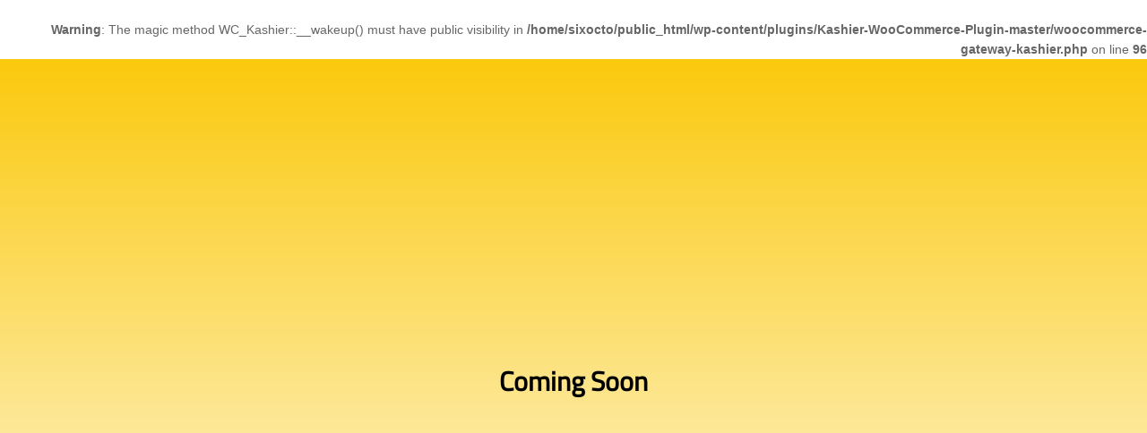

--- FILE ---
content_type: text/html; charset=UTF-8
request_url: https://6octo.com/product/%D8%B3%D9%83%D9%8A%D9%86%D8%A9-%D8%A8%D9%88%D9%84%D9%8A%D9%83%D8%B1%D8%A8%D9%88%D9%86/
body_size: 19851
content:
<br />
<b>Warning</b>:  The magic method WC_Kashier::__wakeup() must have public visibility in <b>/home/sixocto/public_html/wp-content/plugins/Kashier-WooCommerce-Plugin-master/woocommerce-gateway-kashier.php</b> on line <b>96</b><br />
<!DOCTYPE html>
<html dir="rtl" lang="ar">
<head>
	<meta charset="UTF-8">
						<script>document.documentElement.className = document.documentElement.className + ' yes-js js_active js'</script>
				<link rel="preload" href="https://6octo.com/wp-content/themes/martfury/fonts/linearicons.woff2" as="font" type="font/woff2" crossorigin>
	<link rel="preload" href="https://6octo.com/wp-content/themes/martfury/fonts/eleganticons.woff2" as="font" type="font/woff2" crossorigin>
	<link rel="preload" href="https://6octo.com/wp-content/themes/martfury/fonts/ionicons.woff2" as="font" type="font/woff2" crossorigin>
	<meta name='robots' content='index, follow, max-image-preview:large, max-snippet:-1, max-video-preview:-1' />

	<!-- This site is optimized with the Yoast SEO Premium plugin v22.2 (Yoast SEO v26.8) - https://yoast.com/product/yoast-seo-premium-wordpress/ -->
	<title>سكينة بوليكربون - 6 October</title>
	<meta name="description" content="سكينة بولي كربون" />
	<link rel="canonical" href="https://6octo.com/product/سكينة-بوليكربون/" />
	<meta property="og:locale" content="ar_AR" />
	<meta property="og:type" content="product" />
	<meta property="og:title" content="سكينة بوليكربون" />
	<meta property="og:description" content="سكينة بولي كربون" />
	<meta property="og:url" content="https://6octo.com/product/سكينة-بوليكربون/" />
	<meta property="og:site_name" content="6 October" />
	<meta property="article:modified_time" content="2022-08-02T13:04:54+00:00" />
	<meta property="og:image" content="https://6octo.com/wp-content/uploads/2021/10/070200508-min.jpg" />
	<meta property="og:image:width" content="576" />
	<meta property="og:image:height" content="624" />
	<meta property="og:image:type" content="image/jpeg" />
	<meta name="twitter:card" content="summary_large_image" />
	<meta name="twitter:label1" content="السعر" />
	<meta name="twitter:data1" content="15.25EGP" />
	<meta name="twitter:label2" content="التوفر" />
	<meta name="twitter:data2" content="متوفر في المخزون" />
	<script type="application/ld+json" class="yoast-schema-graph">{"@context":"https://schema.org","@graph":[{"@type":["WebPage","ItemPage"],"@id":"https://6octo.com/product/%d8%b3%d9%83%d9%8a%d9%86%d8%a9-%d8%a8%d9%88%d9%84%d9%8a%d9%83%d8%b1%d8%a8%d9%88%d9%86/","url":"https://6octo.com/product/%d8%b3%d9%83%d9%8a%d9%86%d8%a9-%d8%a8%d9%88%d9%84%d9%8a%d9%83%d8%b1%d8%a8%d9%88%d9%86/","name":"سكينة بوليكربون - 6 October","isPartOf":{"@id":"https://6octo.com/#website"},"primaryImageOfPage":{"@id":"https://6octo.com/product/%d8%b3%d9%83%d9%8a%d9%86%d8%a9-%d8%a8%d9%88%d9%84%d9%8a%d9%83%d8%b1%d8%a8%d9%88%d9%86/#primaryimage"},"image":{"@id":"https://6octo.com/product/%d8%b3%d9%83%d9%8a%d9%86%d8%a9-%d8%a8%d9%88%d9%84%d9%8a%d9%83%d8%b1%d8%a8%d9%88%d9%86/#primaryimage"},"thumbnailUrl":"https://6octo.com/wp-content/uploads/2021/10/070200508-min.jpg","breadcrumb":{"@id":"https://6octo.com/product/%d8%b3%d9%83%d9%8a%d9%86%d8%a9-%d8%a8%d9%88%d9%84%d9%8a%d9%83%d8%b1%d8%a8%d9%88%d9%86/#breadcrumb"},"inLanguage":"ar","potentialAction":{"@type":"BuyAction","target":"https://6octo.com/product/سكينة-بوليكربون/"}},{"@type":"ImageObject","inLanguage":"ar","@id":"https://6octo.com/product/%d8%b3%d9%83%d9%8a%d9%86%d8%a9-%d8%a8%d9%88%d9%84%d9%8a%d9%83%d8%b1%d8%a8%d9%88%d9%86/#primaryimage","url":"https://6octo.com/wp-content/uploads/2021/10/070200508-min.jpg","contentUrl":"https://6octo.com/wp-content/uploads/2021/10/070200508-min.jpg","width":576,"height":624},{"@type":"BreadcrumbList","@id":"https://6octo.com/product/%d8%b3%d9%83%d9%8a%d9%86%d8%a9-%d8%a8%d9%88%d9%84%d9%8a%d9%83%d8%b1%d8%a8%d9%88%d9%86/#breadcrumb","itemListElement":[{"@type":"ListItem","position":1,"name":"Home","item":"https://6octo.com/"},{"@type":"ListItem","position":2,"name":"المتجر","item":"https://6octo.com/shop/"},{"@type":"ListItem","position":3,"name":"سكينة بوليكربون"}]},{"@type":"WebSite","@id":"https://6octo.com/#website","url":"https://6octo.com/","name":"6 October online store.","description":"Shop Online","publisher":{"@id":"https://6octo.com/#organization"},"potentialAction":[{"@type":"SearchAction","target":{"@type":"EntryPoint","urlTemplate":"https://6octo.com/?s={search_term_string}"},"query-input":{"@type":"PropertyValueSpecification","valueRequired":true,"valueName":"search_term_string"}}],"inLanguage":"ar"},{"@type":"Organization","@id":"https://6octo.com/#organization","name":"6 October online store.","url":"https://6octo.com/","logo":{"@type":"ImageObject","inLanguage":"ar","@id":"https://6octo.com/#/schema/logo/image/","url":"https://6octo.com/wp-content/uploads/2021/08/logo.png","contentUrl":"https://6octo.com/wp-content/uploads/2021/08/logo.png","width":155,"height":56,"caption":"6 October online store."},"image":{"@id":"https://6octo.com/#/schema/logo/image/"}}]}</script>
	<meta property="product:price:amount" content="15.25" />
	<meta property="product:price:currency" content="EGP" />
	<meta property="og:availability" content="instock" />
	<meta property="product:availability" content="instock" />
	<meta property="product:retailer_item_id" content="070200508" />
	<meta property="product:condition" content="new" />
	<!-- / Yoast SEO Premium plugin. -->


<link rel="alternate" type="application/rss+xml" title="6 October &laquo; الخلاصة" href="https://6octo.com/feed/" />
<link rel="alternate" type="application/rss+xml" title="6 October &laquo; خلاصة التعليقات" href="https://6octo.com/comments/feed/" />
<link rel="alternate" title="oEmbed (JSON)" type="application/json+oembed" href="https://6octo.com/wp-json/oembed/1.0/embed?url=https%3A%2F%2F6octo.com%2Fproduct%2F%25d8%25b3%25d9%2583%25d9%258a%25d9%2586%25d8%25a9-%25d8%25a8%25d9%2588%25d9%2584%25d9%258a%25d9%2583%25d8%25b1%25d8%25a8%25d9%2588%25d9%2586%2F" />
<link rel="alternate" title="oEmbed (XML)" type="text/xml+oembed" href="https://6octo.com/wp-json/oembed/1.0/embed?url=https%3A%2F%2F6octo.com%2Fproduct%2F%25d8%25b3%25d9%2583%25d9%258a%25d9%2586%25d8%25a9-%25d8%25a8%25d9%2588%25d9%2584%25d9%258a%25d9%2583%25d8%25b1%25d8%25a8%25d9%2588%25d9%2586%2F&#038;format=xml" />
<style id='wp-img-auto-sizes-contain-inline-css' type='text/css'>
img:is([sizes=auto i],[sizes^="auto," i]){contain-intrinsic-size:3000px 1500px}
/*# sourceURL=wp-img-auto-sizes-contain-inline-css */
</style>

<style id='wp-emoji-styles-inline-css' type='text/css'>

	img.wp-smiley, img.emoji {
		display: inline !important;
		border: none !important;
		box-shadow: none !important;
		height: 1em !important;
		width: 1em !important;
		margin: 0 0.07em !important;
		vertical-align: -0.1em !important;
		background: none !important;
		padding: 0 !important;
	}
/*# sourceURL=wp-emoji-styles-inline-css */
</style>
<style id='classic-theme-styles-inline-css' type='text/css'>
/*! This file is auto-generated */
.wp-block-button__link{color:#fff;background-color:#32373c;border-radius:9999px;box-shadow:none;text-decoration:none;padding:calc(.667em + 2px) calc(1.333em + 2px);font-size:1.125em}.wp-block-file__button{background:#32373c;color:#fff;text-decoration:none}
/*# sourceURL=/wp-includes/css/classic-themes.min.css */
</style>
<link rel='stylesheet' id='jquery-selectBox-css' href='https://6octo.com/wp-content/plugins/yith-woocommerce-wishlist/assets/css/jquery.selectBox.css?ver=1.2.0' type='text/css' media='all' />
<link rel='stylesheet' id='woocommerce_prettyPhoto_css-rtl-css' href='//6octo.com/wp-content/plugins/woocommerce/assets/css/prettyPhoto-rtl.css?ver=3.1.6' type='text/css' media='all' />
<link rel='stylesheet' id='yith-wcwl-main-css' href='https://6octo.com/wp-content/plugins/yith-woocommerce-wishlist/assets/css/style.css?ver=4.11.0' type='text/css' media='all' />
<style id='yith-wcwl-main-inline-css' type='text/css'>
 :root { --rounded-corners-radius: 16px; --add-to-cart-rounded-corners-radius: 16px; --color-headers-background: #F4F4F4; --feedback-duration: 3s } 
 :root { --rounded-corners-radius: 16px; --add-to-cart-rounded-corners-radius: 16px; --color-headers-background: #F4F4F4; --feedback-duration: 3s } 
/*# sourceURL=yith-wcwl-main-inline-css */
</style>
<style id='global-styles-inline-css' type='text/css'>
:root{--wp--preset--aspect-ratio--square: 1;--wp--preset--aspect-ratio--4-3: 4/3;--wp--preset--aspect-ratio--3-4: 3/4;--wp--preset--aspect-ratio--3-2: 3/2;--wp--preset--aspect-ratio--2-3: 2/3;--wp--preset--aspect-ratio--16-9: 16/9;--wp--preset--aspect-ratio--9-16: 9/16;--wp--preset--color--black: #000000;--wp--preset--color--cyan-bluish-gray: #abb8c3;--wp--preset--color--white: #ffffff;--wp--preset--color--pale-pink: #f78da7;--wp--preset--color--vivid-red: #cf2e2e;--wp--preset--color--luminous-vivid-orange: #ff6900;--wp--preset--color--luminous-vivid-amber: #fcb900;--wp--preset--color--light-green-cyan: #7bdcb5;--wp--preset--color--vivid-green-cyan: #00d084;--wp--preset--color--pale-cyan-blue: #8ed1fc;--wp--preset--color--vivid-cyan-blue: #0693e3;--wp--preset--color--vivid-purple: #9b51e0;--wp--preset--gradient--vivid-cyan-blue-to-vivid-purple: linear-gradient(135deg,rgb(6,147,227) 0%,rgb(155,81,224) 100%);--wp--preset--gradient--light-green-cyan-to-vivid-green-cyan: linear-gradient(135deg,rgb(122,220,180) 0%,rgb(0,208,130) 100%);--wp--preset--gradient--luminous-vivid-amber-to-luminous-vivid-orange: linear-gradient(135deg,rgb(252,185,0) 0%,rgb(255,105,0) 100%);--wp--preset--gradient--luminous-vivid-orange-to-vivid-red: linear-gradient(135deg,rgb(255,105,0) 0%,rgb(207,46,46) 100%);--wp--preset--gradient--very-light-gray-to-cyan-bluish-gray: linear-gradient(135deg,rgb(238,238,238) 0%,rgb(169,184,195) 100%);--wp--preset--gradient--cool-to-warm-spectrum: linear-gradient(135deg,rgb(74,234,220) 0%,rgb(151,120,209) 20%,rgb(207,42,186) 40%,rgb(238,44,130) 60%,rgb(251,105,98) 80%,rgb(254,248,76) 100%);--wp--preset--gradient--blush-light-purple: linear-gradient(135deg,rgb(255,206,236) 0%,rgb(152,150,240) 100%);--wp--preset--gradient--blush-bordeaux: linear-gradient(135deg,rgb(254,205,165) 0%,rgb(254,45,45) 50%,rgb(107,0,62) 100%);--wp--preset--gradient--luminous-dusk: linear-gradient(135deg,rgb(255,203,112) 0%,rgb(199,81,192) 50%,rgb(65,88,208) 100%);--wp--preset--gradient--pale-ocean: linear-gradient(135deg,rgb(255,245,203) 0%,rgb(182,227,212) 50%,rgb(51,167,181) 100%);--wp--preset--gradient--electric-grass: linear-gradient(135deg,rgb(202,248,128) 0%,rgb(113,206,126) 100%);--wp--preset--gradient--midnight: linear-gradient(135deg,rgb(2,3,129) 0%,rgb(40,116,252) 100%);--wp--preset--font-size--small: 13px;--wp--preset--font-size--medium: 20px;--wp--preset--font-size--large: 36px;--wp--preset--font-size--x-large: 42px;--wp--preset--spacing--20: 0.44rem;--wp--preset--spacing--30: 0.67rem;--wp--preset--spacing--40: 1rem;--wp--preset--spacing--50: 1.5rem;--wp--preset--spacing--60: 2.25rem;--wp--preset--spacing--70: 3.38rem;--wp--preset--spacing--80: 5.06rem;--wp--preset--shadow--natural: 6px 6px 9px rgba(0, 0, 0, 0.2);--wp--preset--shadow--deep: 12px 12px 50px rgba(0, 0, 0, 0.4);--wp--preset--shadow--sharp: 6px 6px 0px rgba(0, 0, 0, 0.2);--wp--preset--shadow--outlined: 6px 6px 0px -3px rgb(255, 255, 255), 6px 6px rgb(0, 0, 0);--wp--preset--shadow--crisp: 6px 6px 0px rgb(0, 0, 0);}:where(.is-layout-flex){gap: 0.5em;}:where(.is-layout-grid){gap: 0.5em;}body .is-layout-flex{display: flex;}.is-layout-flex{flex-wrap: wrap;align-items: center;}.is-layout-flex > :is(*, div){margin: 0;}body .is-layout-grid{display: grid;}.is-layout-grid > :is(*, div){margin: 0;}:where(.wp-block-columns.is-layout-flex){gap: 2em;}:where(.wp-block-columns.is-layout-grid){gap: 2em;}:where(.wp-block-post-template.is-layout-flex){gap: 1.25em;}:where(.wp-block-post-template.is-layout-grid){gap: 1.25em;}.has-black-color{color: var(--wp--preset--color--black) !important;}.has-cyan-bluish-gray-color{color: var(--wp--preset--color--cyan-bluish-gray) !important;}.has-white-color{color: var(--wp--preset--color--white) !important;}.has-pale-pink-color{color: var(--wp--preset--color--pale-pink) !important;}.has-vivid-red-color{color: var(--wp--preset--color--vivid-red) !important;}.has-luminous-vivid-orange-color{color: var(--wp--preset--color--luminous-vivid-orange) !important;}.has-luminous-vivid-amber-color{color: var(--wp--preset--color--luminous-vivid-amber) !important;}.has-light-green-cyan-color{color: var(--wp--preset--color--light-green-cyan) !important;}.has-vivid-green-cyan-color{color: var(--wp--preset--color--vivid-green-cyan) !important;}.has-pale-cyan-blue-color{color: var(--wp--preset--color--pale-cyan-blue) !important;}.has-vivid-cyan-blue-color{color: var(--wp--preset--color--vivid-cyan-blue) !important;}.has-vivid-purple-color{color: var(--wp--preset--color--vivid-purple) !important;}.has-black-background-color{background-color: var(--wp--preset--color--black) !important;}.has-cyan-bluish-gray-background-color{background-color: var(--wp--preset--color--cyan-bluish-gray) !important;}.has-white-background-color{background-color: var(--wp--preset--color--white) !important;}.has-pale-pink-background-color{background-color: var(--wp--preset--color--pale-pink) !important;}.has-vivid-red-background-color{background-color: var(--wp--preset--color--vivid-red) !important;}.has-luminous-vivid-orange-background-color{background-color: var(--wp--preset--color--luminous-vivid-orange) !important;}.has-luminous-vivid-amber-background-color{background-color: var(--wp--preset--color--luminous-vivid-amber) !important;}.has-light-green-cyan-background-color{background-color: var(--wp--preset--color--light-green-cyan) !important;}.has-vivid-green-cyan-background-color{background-color: var(--wp--preset--color--vivid-green-cyan) !important;}.has-pale-cyan-blue-background-color{background-color: var(--wp--preset--color--pale-cyan-blue) !important;}.has-vivid-cyan-blue-background-color{background-color: var(--wp--preset--color--vivid-cyan-blue) !important;}.has-vivid-purple-background-color{background-color: var(--wp--preset--color--vivid-purple) !important;}.has-black-border-color{border-color: var(--wp--preset--color--black) !important;}.has-cyan-bluish-gray-border-color{border-color: var(--wp--preset--color--cyan-bluish-gray) !important;}.has-white-border-color{border-color: var(--wp--preset--color--white) !important;}.has-pale-pink-border-color{border-color: var(--wp--preset--color--pale-pink) !important;}.has-vivid-red-border-color{border-color: var(--wp--preset--color--vivid-red) !important;}.has-luminous-vivid-orange-border-color{border-color: var(--wp--preset--color--luminous-vivid-orange) !important;}.has-luminous-vivid-amber-border-color{border-color: var(--wp--preset--color--luminous-vivid-amber) !important;}.has-light-green-cyan-border-color{border-color: var(--wp--preset--color--light-green-cyan) !important;}.has-vivid-green-cyan-border-color{border-color: var(--wp--preset--color--vivid-green-cyan) !important;}.has-pale-cyan-blue-border-color{border-color: var(--wp--preset--color--pale-cyan-blue) !important;}.has-vivid-cyan-blue-border-color{border-color: var(--wp--preset--color--vivid-cyan-blue) !important;}.has-vivid-purple-border-color{border-color: var(--wp--preset--color--vivid-purple) !important;}.has-vivid-cyan-blue-to-vivid-purple-gradient-background{background: var(--wp--preset--gradient--vivid-cyan-blue-to-vivid-purple) !important;}.has-light-green-cyan-to-vivid-green-cyan-gradient-background{background: var(--wp--preset--gradient--light-green-cyan-to-vivid-green-cyan) !important;}.has-luminous-vivid-amber-to-luminous-vivid-orange-gradient-background{background: var(--wp--preset--gradient--luminous-vivid-amber-to-luminous-vivid-orange) !important;}.has-luminous-vivid-orange-to-vivid-red-gradient-background{background: var(--wp--preset--gradient--luminous-vivid-orange-to-vivid-red) !important;}.has-very-light-gray-to-cyan-bluish-gray-gradient-background{background: var(--wp--preset--gradient--very-light-gray-to-cyan-bluish-gray) !important;}.has-cool-to-warm-spectrum-gradient-background{background: var(--wp--preset--gradient--cool-to-warm-spectrum) !important;}.has-blush-light-purple-gradient-background{background: var(--wp--preset--gradient--blush-light-purple) !important;}.has-blush-bordeaux-gradient-background{background: var(--wp--preset--gradient--blush-bordeaux) !important;}.has-luminous-dusk-gradient-background{background: var(--wp--preset--gradient--luminous-dusk) !important;}.has-pale-ocean-gradient-background{background: var(--wp--preset--gradient--pale-ocean) !important;}.has-electric-grass-gradient-background{background: var(--wp--preset--gradient--electric-grass) !important;}.has-midnight-gradient-background{background: var(--wp--preset--gradient--midnight) !important;}.has-small-font-size{font-size: var(--wp--preset--font-size--small) !important;}.has-medium-font-size{font-size: var(--wp--preset--font-size--medium) !important;}.has-large-font-size{font-size: var(--wp--preset--font-size--large) !important;}.has-x-large-font-size{font-size: var(--wp--preset--font-size--x-large) !important;}
:where(.wp-block-post-template.is-layout-flex){gap: 1.25em;}:where(.wp-block-post-template.is-layout-grid){gap: 1.25em;}
:where(.wp-block-term-template.is-layout-flex){gap: 1.25em;}:where(.wp-block-term-template.is-layout-grid){gap: 1.25em;}
:where(.wp-block-columns.is-layout-flex){gap: 2em;}:where(.wp-block-columns.is-layout-grid){gap: 2em;}
:root :where(.wp-block-pullquote){font-size: 1.5em;line-height: 1.6;}
/*# sourceURL=global-styles-inline-css */
</style>
<link rel='stylesheet' id='woocommerce-general-rtl-css' href='https://6octo.com/wp-content/plugins/woocommerce/assets/css/woocommerce-rtl.css?ver=10.4.3' type='text/css' media='all' />
<style id='woocommerce-inline-inline-css' type='text/css'>
.woocommerce form .form-row .required { visibility: visible; }
/*# sourceURL=woocommerce-inline-inline-css */
</style>
<link rel='stylesheet' id='linearicons-css' href='https://6octo.com/wp-content/themes/martfury/css/linearicons.min.css?ver=1.0.0' type='text/css' media='all' />
<link rel='stylesheet' id='ionicons-css' href='https://6octo.com/wp-content/themes/martfury/css/ionicons.min.css?ver=2.0.0' type='text/css' media='all' />
<link rel='stylesheet' id='eleganticons-css' href='https://6octo.com/wp-content/themes/martfury/css/eleganticons.min.css?ver=1.0.0' type='text/css' media='all' />
<link rel='stylesheet' id='font-awesome-css' href='https://6octo.com/wp-content/plugins/elementor/assets/lib/font-awesome/css/font-awesome.min.css?ver=4.7.0' type='text/css' media='all' />
<style id='font-awesome-inline-css' type='text/css'>
[data-font="FontAwesome"]:before {font-family: 'FontAwesome' !important;content: attr(data-icon) !important;speak: none !important;font-weight: normal !important;font-variant: normal !important;text-transform: none !important;line-height: 1 !important;font-style: normal !important;-webkit-font-smoothing: antialiased !important;-moz-osx-font-smoothing: grayscale !important;}
/*# sourceURL=font-awesome-inline-css */
</style>
<link rel='stylesheet' id='bootstrap-css' href='https://6octo.com/wp-content/themes/martfury/css/bootstrap.min.css?ver=3.3.7' type='text/css' media='all' />
<link rel='stylesheet' id='martfury-css' href='https://6octo.com/wp-content/themes/martfury/style.css?ver=20221213' type='text/css' media='all' />
<style id='martfury-inline-css' type='text/css'>
	/* Color Scheme */

	/* Color */

	body {
		--mf-primary-color: #edcb72;
		--mf-background-primary-color: #edcb72;
		--mf-border-primary-color: #edcb72;
	}

	.widget_shopping_cart_content .woocommerce-mini-cart__buttons .checkout,
	 .header-layout-4 .topbar:not(.header-bar),
	 .header-layout-3 .topbar:not(.header-bar){
		background-color: #debc63;
	}

body{font-family: "Cairo";font-size: 15px;}h1{font-family: "Cairo";}.entry-content h2, .woocommerce div.product .woocommerce-tabs .panel h2{font-family: "Cairo";}h3{font-family: "Cairo";}.entry-content h4, .woocommerce div.product .woocommerce-tabs .panel h4{font-family: "Cairo";}.entry-content h5, .woocommerce div.product .woocommerce-tabs .panel h5{font-family: "Cairo";}.entry-content h6, .woocommerce div.product .woocommerce-tabs .panel h6{font-family: "Cairo";}.site-header .primary-nav > ul > li > a, .site-header .products-cats-menu .menu > li > a{font-family: "Cairo";}.site-header .menu .is-mega-menu .dropdown-submenu .menu-item-mega > a{font-family: "Cairo";}.site-header .menu li li a{font-family: "Cairo";}.site-footer{font-family: "Cairo";}.site-footer .footer-widgets .widget .widget-title{font-family: "Cairo";}	h1{font-family:Cairo, Arial, sans-serif}	h2{font-family:Cairo, Arial, sans-serif}	h3{font-family:Cairo, Arial, sans-serif}	h4{font-family:Cairo, Arial, sans-serif}	h5{font-family:Cairo, Arial, sans-serif}	h6{font-family:Cairo, Arial, sans-serif}#site-header .extras-menu > li > a, #site-header .product-extra-search .hot-words__heading, #site-header .product-extra-search .hot-words li a,#site-header .header-logo .products-cats-menu .cats-menu-title,#site-header .header-logo .products-cats-menu .cats-menu-title .text,#site-header .menu-item-hotline .hotline-content,#site-header .extras-menu .menu-item-hotline .extra-icon, #site-header .extras-menu .menu-item-hotline .hotline-content label, #site-header .mobile-menu-row .mf-toggle-menu{color:#000000}#site-header:not(.minimized) .product-extra-search .hot-words li a:hover,#site-header .header-bar a:hover,#site-header .primary-nav > ul > li > a:hover, #site-header .header-bar a:hover{color:#edcb72}#topbar{background-color:#ffffff}.site-header .topbar{background-color:transparent}#topbar .widget:after {background-color:#edcb72}#topbar, #topbar a, #topbar #lang_sel > ul > li > a, #topbar .mf-currency-widget .current, #topbar .mf-currency-widget .current:after, #topbar  .lang_sel > ul > li > a:after, #topbar  #lang_sel > ul > li > a:after {color:#000000}#topbar a:hover, #topbar .mf-currency-widget .current:hover, #topbar #lang_sel > ul > li > a:hover{color:#edcb72}.header-layout-3 #site-header .products-cats-menu:before, .header-layout-1 #site-header .products-cats-menu:before{background-color:#eeeeee}#site-header .main-menu{background-color:#262626}#site-header .header-bar a, #site-header .recently-viewed .recently-title,#site-header:not(.minimized) .main-menu .products-cats-menu .cats-menu-title .text, #site-header:not(.minimized) .main-menu .products-cats-menu .cats-menu-title, #site-header .main-menu .primary-nav > ul > li > a, #site-header .main-menu .header-bar,#site-header .header-bar #lang_sel  > ul > li > a, #site-header .header-bar .lang_sel > ul > li > a, #site-header .header-bar #lang_sel > ul > li > a:after, #site-header .header-bar .lang_sel > ul > li > a:after, #site-header .header-bar .mf-currency-widget .current:after,#site-header .header-bar ul.menu > li.menu-item-has-children > a:after, .header-layout-9 .site-header .header-wishlist a {color:#000000}#site-header .header-bar .mf-currency-widget ul li a, #site-header .header-bar #lang_sel ul ul li a {color: #666}#site-header .header-bar a:hover,#site-header .primary-nav > ul > li:hover > a, #site-header .header-bar #lang_sel  > ul > li > a:hover, #site-header .header-bar .lang_sel > ul > li > a:hover, #site-header .header-bar #lang_sel > ul > li > a:hover:after, #site-header .header-bar .lang_sel > ul > li > a:hover:after, #site-header .header-bar .mf-currency-widget .current:hover,#site-header .header-bar .mf-currency-widget .current:hover:after{color:#965f1c}#site-header .primary-nav > ul > li.current-menu-parent > a, #site-header .primary-nav > ul > li.current-menu-item > a, #site-header .primary-nav > ul > li.current-menu-ancestor > a{color:#965f1c}.site-footer .footer-layout {background-color:#303030}.site-footer .footer-newsletter, .site-footer .footer-info, .site-footer .footer-widgets, .site-footer .footer-links {border-color:#d09924}.site-footer .footer-info .info-item-sep:after {background-color:#d09924}.site-footer h1, .site-footer h2, .site-footer h3, .site-footer h4, .site-footer h5, .site-footer h6, .site-footer .widget .widget-title {color:#ffffff}.site-footer, .site-footer .footer-widgets .widget ul li a, .site-footer .footer-copyright,.site-footer .footer-links .widget_nav_menu ul li a, .site-footer .footer-payments .text {color:#ffffff}.site-footer .footer-widgets .widget ul li a:hover,.site-footer .footer-links .widget_nav_menu ul li a:hover {color:#d09924}.site-footer .footer-widgets .widget ul li a:before, .site-footer .footer-links .widget_nav_menu ul li a:before{background-color:#d09924}#nprogress .bar {background-color:#edcb72}
/*# sourceURL=martfury-inline-css */
</style>
<link rel='stylesheet' id='photoswipe-css' href='https://6octo.com/wp-content/plugins/woocommerce/assets/css/photoswipe/photoswipe.min.css?ver=10.4.3' type='text/css' media='all' />
<link rel='stylesheet' id='photoswipe-default-skin-css' href='https://6octo.com/wp-content/plugins/woocommerce/assets/css/photoswipe/default-skin/default-skin.min.css?ver=10.4.3' type='text/css' media='all' />
<link rel='stylesheet' id='tawc-deals-css' href='https://6octo.com/wp-content/plugins/woocommerce-deals/assets/css/tawc-deals.css?ver=1.0.0' type='text/css' media='all' />
<link rel='stylesheet' id='martfury-product-bought-together-css' href='https://6octo.com/wp-content/themes/martfury/inc/modules/product-bought-together/assets/product-bought-together.css?ver=1.0.0' type='text/css' media='all' />
<link rel='stylesheet' id='jquery-fixedheadertable-style-css' href='https://6octo.com/wp-content/plugins/yith-woocommerce-compare/assets/css/jquery.dataTables.css?ver=1.10.18' type='text/css' media='all' />
<link rel='stylesheet' id='yith_woocompare_page-css' href='https://6octo.com/wp-content/themes/martfury/woocommerce/compare.css?ver=3.7.0' type='text/css' media='all' />
<link rel='stylesheet' id='yith-woocompare-widget-css' href='https://6octo.com/wp-content/plugins/yith-woocommerce-compare/assets/css/widget.css?ver=3.7.0' type='text/css' media='all' />
<link rel='stylesheet' id='tawcvs-frontend-css' href='https://6octo.com/wp-content/plugins/variation-swatches-for-woocommerce-pro/assets/css/frontend.css?ver=20171128' type='text/css' media='all' />
<style id='tawcvs-frontend-inline-css' type='text/css'>
.tawcvs-swatches .swatch { width: 30px; height: 30px; }
/*# sourceURL=tawcvs-frontend-inline-css */
</style>
<script type="text/template" id="tmpl-variation-template">
	<div class="woocommerce-variation-description">{{{ data.variation.variation_description }}}</div>
	<div class="woocommerce-variation-price">{{{ data.variation.price_html }}}</div>
	<div class="woocommerce-variation-availability">{{{ data.variation.availability_html }}}</div>
</script>
<script type="text/template" id="tmpl-unavailable-variation-template">
	<p role="alert">عفوًا، هذا المنتج غير متوفر. يرجى اختيار مجموعة أخرى.</p>
</script>
<script type="text/javascript" src="https://6octo.com/wp-includes/js/jquery/jquery.min.js?ver=3.7.1" id="jquery-core-js"></script>
<script type="text/javascript" src="https://6octo.com/wp-includes/js/jquery/jquery-migrate.min.js?ver=3.4.1" id="jquery-migrate-js"></script>
<script type="text/javascript" src="https://6octo.com/wp-content/plugins/woocommerce/assets/js/jquery-blockui/jquery.blockUI.min.js?ver=2.7.0-wc.10.4.3" id="wc-jquery-blockui-js" defer="defer" data-wp-strategy="defer"></script>
<script type="text/javascript" id="wc-add-to-cart-js-extra">
/* <![CDATA[ */
var wc_add_to_cart_params = {"ajax_url":"/wp-admin/admin-ajax.php","wc_ajax_url":"/?wc-ajax=%%endpoint%%","i18n_view_cart":"\u0639\u0631\u0636 \u0627\u0644\u0633\u0644\u0629","cart_url":"https://6octo.com/cart/","is_cart":"","cart_redirect_after_add":"no"};
//# sourceURL=wc-add-to-cart-js-extra
/* ]]> */
</script>
<script type="text/javascript" src="https://6octo.com/wp-content/plugins/woocommerce/assets/js/frontend/add-to-cart.min.js?ver=10.4.3" id="wc-add-to-cart-js" defer="defer" data-wp-strategy="defer"></script>
<script type="text/javascript" src="https://6octo.com/wp-content/plugins/woocommerce/assets/js/js-cookie/js.cookie.min.js?ver=2.1.4-wc.10.4.3" id="wc-js-cookie-js" defer="defer" data-wp-strategy="defer"></script>
<script type="text/javascript" id="woocommerce-js-extra">
/* <![CDATA[ */
var woocommerce_params = {"ajax_url":"/wp-admin/admin-ajax.php","wc_ajax_url":"/?wc-ajax=%%endpoint%%","i18n_password_show":"\u0639\u0631\u0636 \u0643\u0644\u0645\u0629 \u0627\u0644\u0645\u0631\u0648\u0631","i18n_password_hide":"\u0625\u062e\u0641\u0627\u0621 \u0643\u0644\u0645\u0629 \u0627\u0644\u0645\u0631\u0648\u0631"};
//# sourceURL=woocommerce-js-extra
/* ]]> */
</script>
<script type="text/javascript" src="https://6octo.com/wp-content/plugins/woocommerce/assets/js/frontend/woocommerce.min.js?ver=10.4.3" id="woocommerce-js" defer="defer" data-wp-strategy="defer"></script>
<script type="text/javascript" src="https://6octo.com/wp-includes/js/underscore.min.js?ver=1.13.7" id="underscore-js"></script>
<script type="text/javascript" id="wp-util-js-extra">
/* <![CDATA[ */
var _wpUtilSettings = {"ajax":{"url":"/wp-admin/admin-ajax.php"}};
//# sourceURL=wp-util-js-extra
/* ]]> */
</script>
<script type="text/javascript" src="https://6octo.com/wp-includes/js/wp-util.min.js?ver=6.9" id="wp-util-js"></script>
<script type="text/javascript" id="wc-add-to-cart-variation-js-extra">
/* <![CDATA[ */
var wc_add_to_cart_variation_params = {"wc_ajax_url":"/?wc-ajax=%%endpoint%%","i18n_no_matching_variations_text":"\u0644\u0644\u0623\u0633\u0641 \u0644\u0627 \u062a\u0648\u062c\u062f \u0645\u0646\u062a\u062c\u0627\u062a \u062a\u0637\u0627\u0628\u0642 \u0627\u062e\u062a\u064a\u0627\u0631\u0627\u062a\u0643. \u0627\u0644\u0631\u062c\u0627\u0621 \u0627\u062e\u062a\u064a\u0627\u0631 \u0645\u062c\u0645\u0648\u0639\u0629 \u0645\u062e\u062a\u0644\u0641\u0629.","i18n_make_a_selection_text":"\u0627\u0644\u0631\u062c\u0627\u0621 \u062a\u062d\u062f\u064a\u062f \u0628\u0639\u0636 \u062e\u064a\u0627\u0631\u0627\u062a \u0627\u0644\u0645\u0646\u062a\u062c \u0642\u0628\u0644 \u0625\u0636\u0627\u0641\u0629 \u0647\u0630\u0627 \u0627\u0644\u0645\u0646\u062a\u062c \u0625\u0644\u0649 \u0633\u0644\u0629 \u0645\u0634\u062a\u0631\u064a\u0627\u062a\u0643.","i18n_unavailable_text":"\u0639\u0641\u0648\u064b\u0627\u060c \u0647\u0630\u0627 \u0627\u0644\u0645\u0646\u062a\u062c \u063a\u064a\u0631 \u0645\u062a\u0648\u0641\u0631. \u064a\u0631\u062c\u0649 \u0627\u062e\u062a\u064a\u0627\u0631 \u0645\u062c\u0645\u0648\u0639\u0629 \u0623\u062e\u0631\u0649.","i18n_reset_alert_text":"\u062a\u0645\u062a \u0625\u0639\u0627\u062f\u0629 \u062a\u0639\u064a\u064a\u0646 \u0627\u0644\u062a\u062d\u062f\u064a\u062f \u0627\u0644\u062e\u0627\u0635 \u0628\u0643. \u064a\u0631\u062c\u0649 \u062a\u062d\u062f\u064a\u062f \u0628\u0639\u0636 \u062e\u064a\u0627\u0631\u0627\u062a \u0627\u0644\u0645\u0646\u062a\u062c \u0642\u0628\u0644 \u0625\u0636\u0627\u0641\u0629 \u0647\u0630\u0627 \u0627\u0644\u0645\u0646\u062a\u062c \u0625\u0644\u0649 \u0639\u0631\u0628\u0629 \u0627\u0644\u062a\u0633\u0648\u0642 \u0644\u062f\u064a\u0643."};
//# sourceURL=wc-add-to-cart-variation-js-extra
/* ]]> */
</script>
<script type="text/javascript" src="https://6octo.com/wp-content/plugins/woocommerce/assets/js/frontend/add-to-cart-variation.min.js?ver=10.4.3" id="wc-add-to-cart-variation-js" defer="defer" data-wp-strategy="defer"></script>
<script type="text/javascript" src="https://6octo.com/wp-content/themes/martfury/js/plugins/waypoints.min.js?ver=2.0.2" id="waypoints-js"></script>
<script type="text/javascript" src="https://6octo.com/wp-content/themes/martfury/inc/modules/product-bought-together/assets/product-bought-together.js?ver=1.0.0" id="martfury-product-bought-together-js"></script>
<script type="text/javascript" id="wc-cart-fragments-js-extra">
/* <![CDATA[ */
var wc_cart_fragments_params = {"ajax_url":"/wp-admin/admin-ajax.php","wc_ajax_url":"/?wc-ajax=%%endpoint%%","cart_hash_key":"wc_cart_hash_d0512cf71609100190bc144d4619cb6c","fragment_name":"wc_fragments_d0512cf71609100190bc144d4619cb6c","request_timeout":"5000"};
//# sourceURL=wc-cart-fragments-js-extra
/* ]]> */
</script>
<script type="text/javascript" src="https://6octo.com/wp-content/plugins/woocommerce/assets/js/frontend/cart-fragments.min.js?ver=10.4.3" id="wc-cart-fragments-js" defer="defer" data-wp-strategy="defer"></script>
<link rel="https://api.w.org/" href="https://6octo.com/wp-json/" /><link rel="alternate" title="JSON" type="application/json" href="https://6octo.com/wp-json/wp/v2/elementor_library/10267" /><link rel="EditURI" type="application/rsd+xml" title="RSD" href="https://6octo.com/xmlrpc.php?rsd" />
<link rel="stylesheet" href="https://6octo.com/wp-content/themes/martfury/rtl.css" type="text/css" media="screen" /><meta name="generator" content="WordPress 6.9" />
<meta name="generator" content="WooCommerce 10.4.3" />
<link rel='shortlink' href='https://6octo.com/?p=10267' />
	<noscript><style>.woocommerce-product-gallery{ opacity: 1 !important; }</style></noscript>
			<style>#wp-admin-bar-elementor-maintenance-on > a { background-color: #dc3232; }
			#wp-admin-bar-elementor-maintenance-on > .ab-item:before { content: "\f160"; top: 2px; }</style>
		<meta name="generator" content="Elementor 3.34.2; features: additional_custom_breakpoints; settings: css_print_method-external, google_font-enabled, font_display-auto">
<style type="text/css">.recentcomments a{display:inline !important;padding:0 !important;margin:0 !important;}</style>			<style>
				.e-con.e-parent:nth-of-type(n+4):not(.e-lazyloaded):not(.e-no-lazyload),
				.e-con.e-parent:nth-of-type(n+4):not(.e-lazyloaded):not(.e-no-lazyload) * {
					background-image: none !important;
				}
				@media screen and (max-height: 1024px) {
					.e-con.e-parent:nth-of-type(n+3):not(.e-lazyloaded):not(.e-no-lazyload),
					.e-con.e-parent:nth-of-type(n+3):not(.e-lazyloaded):not(.e-no-lazyload) * {
						background-image: none !important;
					}
				}
				@media screen and (max-height: 640px) {
					.e-con.e-parent:nth-of-type(n+2):not(.e-lazyloaded):not(.e-no-lazyload),
					.e-con.e-parent:nth-of-type(n+2):not(.e-lazyloaded):not(.e-no-lazyload) * {
						background-image: none !important;
					}
				}
			</style>
			<link rel="icon" href="https://6octo.com/wp-content/uploads/2021/01/logo-e1641219209632-150x56.png" sizes="32x32" />
<link rel="icon" href="https://6octo.com/wp-content/uploads/2021/01/logo-e1641219209632.png" sizes="192x192" />
<link rel="apple-touch-icon" href="https://6octo.com/wp-content/uploads/2021/01/logo-e1641219209632.png" />
<meta name="msapplication-TileImage" content="https://6octo.com/wp-content/uploads/2021/01/logo-e1641219209632.png" />
		<style type="text/css" id="wp-custom-css">
			/* menu  */
#site-header .main-menu {
    border-color: #ffffff;
    border-bottom: none;
    background-image: url(http://6octo.com/wp-content/uploads/2021/08/background.png);
    background-repeat: repeat-y;
    background-position: center;
    background-size: cover;
}

.icon-telephone:before {
 color: #ae8020 !important;
}
.footer-newsletter {
	background: #f8f8f8 !important;
}
.site-footer .footer-newsletter .newsletter-content h3, .site-footer .footer-newsletter .newsletter-content h2, .site-footer .footer-newsletter .newsletter-content h4, .site-footer .footer-newsletter .newsletter-content h5, .site-footer .footer-newsletter .newsletter-content h6 {
 color: #000 !important;
}
.mf_empty_space_lg {
	height: 10px !important;
}
.header-layout-1 .site-header .header-main {
  background-color: #eeeeee !important;
}
.sliderhome {
	padding-left: 18px;
}
/* footer */
.site-footer .footer-widgets {
    padding-top: 25px !important;
    padding-bottom: 25px !important;
}
.footer-layout-1 .footer-bottom {
    padding-top: 15px !important;
    padding-bottom: 0px !important;
}
.topbar .topbar-sidebar {
    padding-top: 2px !important;
    padding-bottom: 2px !important;
}
.any {
	color: #red !important;
}		</style>
		<style id="kirki-inline-styles">/* arabic */
@font-face {
  font-family: 'Cairo';
  font-style: normal;
  font-weight: 400;
  font-display: swap;
  src: url(https://6octo.com/wp-content/fonts/cairo/SLXgc1nY6HkvangtZmpQdkhzfH5lkSs2SgRjCAGMQ1z0hOA-a1biLD-H.woff2) format('woff2');
  unicode-range: U+0600-06FF, U+0750-077F, U+0870-088E, U+0890-0891, U+0897-08E1, U+08E3-08FF, U+200C-200E, U+2010-2011, U+204F, U+2E41, U+FB50-FDFF, U+FE70-FE74, U+FE76-FEFC, U+102E0-102FB, U+10E60-10E7E, U+10EC2-10EC4, U+10EFC-10EFF, U+1EE00-1EE03, U+1EE05-1EE1F, U+1EE21-1EE22, U+1EE24, U+1EE27, U+1EE29-1EE32, U+1EE34-1EE37, U+1EE39, U+1EE3B, U+1EE42, U+1EE47, U+1EE49, U+1EE4B, U+1EE4D-1EE4F, U+1EE51-1EE52, U+1EE54, U+1EE57, U+1EE59, U+1EE5B, U+1EE5D, U+1EE5F, U+1EE61-1EE62, U+1EE64, U+1EE67-1EE6A, U+1EE6C-1EE72, U+1EE74-1EE77, U+1EE79-1EE7C, U+1EE7E, U+1EE80-1EE89, U+1EE8B-1EE9B, U+1EEA1-1EEA3, U+1EEA5-1EEA9, U+1EEAB-1EEBB, U+1EEF0-1EEF1;
}
/* latin-ext */
@font-face {
  font-family: 'Cairo';
  font-style: normal;
  font-weight: 400;
  font-display: swap;
  src: url(https://6octo.com/wp-content/fonts/cairo/SLXgc1nY6HkvangtZmpQdkhzfH5lkSs2SgRjCAGMQ1z0hOA-a13iLD-H.woff2) format('woff2');
  unicode-range: U+0100-02BA, U+02BD-02C5, U+02C7-02CC, U+02CE-02D7, U+02DD-02FF, U+0304, U+0308, U+0329, U+1D00-1DBF, U+1E00-1E9F, U+1EF2-1EFF, U+2020, U+20A0-20AB, U+20AD-20C0, U+2113, U+2C60-2C7F, U+A720-A7FF;
}
/* latin */
@font-face {
  font-family: 'Cairo';
  font-style: normal;
  font-weight: 400;
  font-display: swap;
  src: url(https://6octo.com/wp-content/fonts/cairo/SLXgc1nY6HkvangtZmpQdkhzfH5lkSs2SgRjCAGMQ1z0hOA-a1PiLA.woff2) format('woff2');
  unicode-range: U+0000-00FF, U+0131, U+0152-0153, U+02BB-02BC, U+02C6, U+02DA, U+02DC, U+0304, U+0308, U+0329, U+2000-206F, U+20AC, U+2122, U+2191, U+2193, U+2212, U+2215, U+FEFF, U+FFFD;
}/* arabic */
@font-face {
  font-family: 'Cairo';
  font-style: normal;
  font-weight: 400;
  font-display: swap;
  src: url(https://6octo.com/wp-content/fonts/cairo/SLXgc1nY6HkvangtZmpQdkhzfH5lkSs2SgRjCAGMQ1z0hOA-a1biLD-H.woff2) format('woff2');
  unicode-range: U+0600-06FF, U+0750-077F, U+0870-088E, U+0890-0891, U+0897-08E1, U+08E3-08FF, U+200C-200E, U+2010-2011, U+204F, U+2E41, U+FB50-FDFF, U+FE70-FE74, U+FE76-FEFC, U+102E0-102FB, U+10E60-10E7E, U+10EC2-10EC4, U+10EFC-10EFF, U+1EE00-1EE03, U+1EE05-1EE1F, U+1EE21-1EE22, U+1EE24, U+1EE27, U+1EE29-1EE32, U+1EE34-1EE37, U+1EE39, U+1EE3B, U+1EE42, U+1EE47, U+1EE49, U+1EE4B, U+1EE4D-1EE4F, U+1EE51-1EE52, U+1EE54, U+1EE57, U+1EE59, U+1EE5B, U+1EE5D, U+1EE5F, U+1EE61-1EE62, U+1EE64, U+1EE67-1EE6A, U+1EE6C-1EE72, U+1EE74-1EE77, U+1EE79-1EE7C, U+1EE7E, U+1EE80-1EE89, U+1EE8B-1EE9B, U+1EEA1-1EEA3, U+1EEA5-1EEA9, U+1EEAB-1EEBB, U+1EEF0-1EEF1;
}
/* latin-ext */
@font-face {
  font-family: 'Cairo';
  font-style: normal;
  font-weight: 400;
  font-display: swap;
  src: url(https://6octo.com/wp-content/fonts/cairo/SLXgc1nY6HkvangtZmpQdkhzfH5lkSs2SgRjCAGMQ1z0hOA-a13iLD-H.woff2) format('woff2');
  unicode-range: U+0100-02BA, U+02BD-02C5, U+02C7-02CC, U+02CE-02D7, U+02DD-02FF, U+0304, U+0308, U+0329, U+1D00-1DBF, U+1E00-1E9F, U+1EF2-1EFF, U+2020, U+20A0-20AB, U+20AD-20C0, U+2113, U+2C60-2C7F, U+A720-A7FF;
}
/* latin */
@font-face {
  font-family: 'Cairo';
  font-style: normal;
  font-weight: 400;
  font-display: swap;
  src: url(https://6octo.com/wp-content/fonts/cairo/SLXgc1nY6HkvangtZmpQdkhzfH5lkSs2SgRjCAGMQ1z0hOA-a1PiLA.woff2) format('woff2');
  unicode-range: U+0000-00FF, U+0131, U+0152-0153, U+02BB-02BC, U+02C6, U+02DA, U+02DC, U+0304, U+0308, U+0329, U+2000-206F, U+20AC, U+2122, U+2191, U+2193, U+2212, U+2215, U+FEFF, U+FFFD;
}/* arabic */
@font-face {
  font-family: 'Cairo';
  font-style: normal;
  font-weight: 400;
  font-display: swap;
  src: url(https://6octo.com/wp-content/fonts/cairo/SLXgc1nY6HkvangtZmpQdkhzfH5lkSs2SgRjCAGMQ1z0hOA-a1biLD-H.woff2) format('woff2');
  unicode-range: U+0600-06FF, U+0750-077F, U+0870-088E, U+0890-0891, U+0897-08E1, U+08E3-08FF, U+200C-200E, U+2010-2011, U+204F, U+2E41, U+FB50-FDFF, U+FE70-FE74, U+FE76-FEFC, U+102E0-102FB, U+10E60-10E7E, U+10EC2-10EC4, U+10EFC-10EFF, U+1EE00-1EE03, U+1EE05-1EE1F, U+1EE21-1EE22, U+1EE24, U+1EE27, U+1EE29-1EE32, U+1EE34-1EE37, U+1EE39, U+1EE3B, U+1EE42, U+1EE47, U+1EE49, U+1EE4B, U+1EE4D-1EE4F, U+1EE51-1EE52, U+1EE54, U+1EE57, U+1EE59, U+1EE5B, U+1EE5D, U+1EE5F, U+1EE61-1EE62, U+1EE64, U+1EE67-1EE6A, U+1EE6C-1EE72, U+1EE74-1EE77, U+1EE79-1EE7C, U+1EE7E, U+1EE80-1EE89, U+1EE8B-1EE9B, U+1EEA1-1EEA3, U+1EEA5-1EEA9, U+1EEAB-1EEBB, U+1EEF0-1EEF1;
}
/* latin-ext */
@font-face {
  font-family: 'Cairo';
  font-style: normal;
  font-weight: 400;
  font-display: swap;
  src: url(https://6octo.com/wp-content/fonts/cairo/SLXgc1nY6HkvangtZmpQdkhzfH5lkSs2SgRjCAGMQ1z0hOA-a13iLD-H.woff2) format('woff2');
  unicode-range: U+0100-02BA, U+02BD-02C5, U+02C7-02CC, U+02CE-02D7, U+02DD-02FF, U+0304, U+0308, U+0329, U+1D00-1DBF, U+1E00-1E9F, U+1EF2-1EFF, U+2020, U+20A0-20AB, U+20AD-20C0, U+2113, U+2C60-2C7F, U+A720-A7FF;
}
/* latin */
@font-face {
  font-family: 'Cairo';
  font-style: normal;
  font-weight: 400;
  font-display: swap;
  src: url(https://6octo.com/wp-content/fonts/cairo/SLXgc1nY6HkvangtZmpQdkhzfH5lkSs2SgRjCAGMQ1z0hOA-a1PiLA.woff2) format('woff2');
  unicode-range: U+0000-00FF, U+0131, U+0152-0153, U+02BB-02BC, U+02C6, U+02DA, U+02DC, U+0304, U+0308, U+0329, U+2000-206F, U+20AC, U+2122, U+2191, U+2193, U+2212, U+2215, U+FEFF, U+FFFD;
}</style>	<meta name="viewport" content="width=device-width, initial-scale=1.0, viewport-fit=cover" /></head>
<body class="rtl wp-singular elementor_library-template elementor_library-template-elementor_canvas single single-elementor_library postid-10267 wp-custom-logo wp-embed-responsive wp-theme-martfury theme-martfury woocommerce-no-js rtwpvg group-blog header-layout-1 list sticky-header elementor-columns-no-space elementor-default elementor-template-canvas elementor-kit-4548 elementor-maintenance-mode product_loop-no-hover">
			<div data-elementor-type="page" data-elementor-id="10267" class="elementor elementor-10267" data-elementor-post-type="elementor_library">
						<section class="elementor-section elementor-top-section elementor-element elementor-element-5a3a5b5 elementor-section-full_width elementor-section-height-full elementor-section-height-default elementor-section-items-middle" data-id="5a3a5b5" data-element_type="section" data-settings="{&quot;background_background&quot;:&quot;gradient&quot;}">
						<div class="elementor-container elementor-column-gap-default">
					<div class="elementor-column elementor-col-100 elementor-top-column elementor-element elementor-element-17a8187" data-id="17a8187" data-element_type="column">
			<div class="elementor-widget-wrap elementor-element-populated">
						<div class="elementor-element elementor-element-c7b4785 elementor-widget elementor-widget-heading" data-id="c7b4785" data-element_type="widget" data-widget_type="heading.default">
				<div class="elementor-widget-container">
					<h2 class="elementor-heading-title elementor-size-default">Coming Soon</h2>				</div>
				</div>
					</div>
		</div>
					</div>
		</section>
				</div>
		<script type="speculationrules">
{"prefetch":[{"source":"document","where":{"and":[{"href_matches":"/*"},{"not":{"href_matches":["/wp-*.php","/wp-admin/*","/wp-content/uploads/*","/wp-content/*","/wp-content/plugins/*","/wp-content/themes/martfury/*","/*\\?(.+)"]}},{"not":{"selector_matches":"a[rel~=\"nofollow\"]"}},{"not":{"selector_matches":".no-prefetch, .no-prefetch a"}}]},"eagerness":"conservative"}]}
</script>
<script type="text/html" id="tmpl-rtwpvg-slider-template">

    <# hasVideo = (  data.rtwpvg_video_link ) ? 'rtwpvg-gallery-video' : '' #>
    <# thumbnailSrc = (  data.rtwpvg_video_link ) ? data.video_thumbnail_src : data.gallery_thumbnail_src #>
    <# videoWidth = ( data.rtwpvg_video_width ) ? data.rtwpvg_video_width : 'auto' #>
    <# videoHeight = ( data.rtwpvg_video_height ) ? data.rtwpvg_video_height : '100%' #>
    <# swiperClass = ( rtwpvg.using_swiper ) ? 'swiper-slide' : '' #>

    <div class="rtwpvg-gallery-image {{swiperClass}} {{hasVideo}} rtwpvg-gallery-image-{{data.image_id}}">
        <# if(data.rtwpvg_video_link ) { #>
        <# if(data.rtwpvg_video_embed_type == 'video') { #>
        <div class="rtwpvg-single-video-container">
            <video disablePictureInPicture preload="auto" controls controlsList="nodownload"
                   src="{{ data.rtwpvg_video_link }}"
                   poster="{{data.src}}"
                   style="width: {{videoWidth}}; height: {{videoHeight}}; margin: 0;padding: 0; background-color: #000"></video>
        </div>
        <# } #>
        <# if(data.rtwpvg_video_embed_type == 'iframe') { #>
        <div class="rtwpvg-single-video-container">
            <iframe class="rtwpvg-lightbox-iframe" src="{{ data.rtwpvg_video_embed_url }}"
                    style="width: {{ videoWidth }}; height: {{videoHeight}}; margin: 0;padding: 0; background-color: #000"
                    frameborder="0" webkitAllowFullScreen mozallowfullscreen allowFullScreen></iframe>
        </div>
        <# } #>
        <# }else{ #>
            <# if( data.src ){ #>
                <div class="rtwpvg-single-image-container">
                    <# if( data.srcset ){ #>
                    <img class="{{data.class}}" width="{{data.src_w}}" height="{{data.src_h}}" src="{{data.src}}"
                        alt="{{data.alt}}" title="{{data.title}}" data-caption="{{data.caption}}" data-src="{{data.full_src}}" data-large_image="{{data.full_src}}"
                        data-large_image_width="{{data.full_src_w}}" data-large_image_height="{{data.full_src_h}}"
                        srcset="{{data.srcset}}" sizes="{{data.sizes}}" {{data.extra_params}}/>
                    <# }else{ #>
                    <img class="{{data.class}}" width="{{data.src_w}}" height="{{data.src_h}}" src="{{data.src}}"
                        alt="{{data.alt}}" title="{{data.title}}" data-caption="{{data.caption}}" data-src="{{data.full_src}}" data-large_image="{{data.full_src}}"
                        data-large_image_width="{{data.full_src_w}}" data-large_image_height="{{data.full_src_h}}"
                        sizes="{{data.sizes}}" {{data.extra_params}}/>
                    <# } #>
                </div>

            <# } #>
        <# } #>
    </div>
</script><script type="text/html" id="tmpl-rtwpvg-thumbnail-template">
    <# hasVideo = (  data.rtwpvg_video_link ) ? 'rtwpvg-thumbnail-video' : '' #>
    <# if( data.gallery_thumbnail_src ) { #>
    <# swiperClass = ( rtwpvg.using_swiper ) ? 'swiper-slide' : '' #>

    <div class="rtwpvg-thumbnail-image {{swiperClass}} {{hasVideo}}  rtwpvg-thumbnail-image-{{data.image_id}}">
        <div>
            <img width="{{data.gallery_thumbnail_src_w}}" height="{{data.gallery_thumbnail_src_h}}" src="{{data.gallery_thumbnail_src}}" alt="{{data.alt}}" title="{{data.title}}"/>
        </div>
    </div>
    <# } #>
</script>    <div id="pswp" class="pswp" tabindex="-1" aria-hidden="true">

        <div class="pswp__bg"></div>

        <div class="pswp__scroll-wrap">

            <div class="pswp__container">
                <div class="pswp__item"></div>
                <div class="pswp__item"></div>
                <div class="pswp__item"></div>
            </div>

            <div class="pswp__ui pswp__ui--hidden">

                <div class="pswp__top-bar">


                    <div class="pswp__counter"></div>

                    <button class="pswp__button pswp__button--close"
                            title="Close (Esc)"></button>

                    <button class="pswp__button pswp__button--share"
                            title="Share"></button>

                    <button class="pswp__button pswp__button--fs"
                            title="Toggle fullscreen"></button>

                    <button class="pswp__button pswp__button--zoom"
                            title="Zoom in/out"></button>

                    <div class="pswp__preloader">
                        <div class="pswp__preloader__icn">
                            <div class="pswp__preloader__cut">
                                <div class="pswp__preloader__donut"></div>
                            </div>
                        </div>
                    </div>
                </div>

                <div class="pswp__share-modal pswp__share-modal--hidden pswp__single-tap">
                    <div class="pswp__share-tooltip"></div>
                </div>

                <button class="pswp__button pswp__button--arrow--left"
                        title="Previous (arrow left)">
                </button>

                <button class="pswp__button pswp__button--arrow--right"
                        title="Next (arrow right)">
                </button>

                <div class="pswp__caption">
                    <div class="pswp__caption__center"></div>
                </div>

            </div>

        </div>

    </div>
	
        <div id="mf-quick-view-modal" class="mf-quick-view-modal martfury-modal woocommerce" tabindex="-1">
            <div class="mf-modal-overlay"></div>
            <div class="modal-content">
                <a href="#" class="close-modal">
                    <i class="icon-cross"></i>
                </a>
                <div class="product-modal-content loading"></div>
            </div>
            <div class="mf-loading"></div>
        </div>

		            <a id="scroll-top" class="backtotop" href="#page-top">
                <i class="arrow_carrot_up_alt"></i>
            </a>
				        <div class="primary-mobile-nav mf-els-item" id="primary-mobile-nav">
            <div class="mobile-nav-content">
                <div class="mobile-nav-overlay"></div>
                <div class="mobile-nav-header">
					                    <h2 class="mobile-nav-header__title">Main Menu</h2>
                    <a class="close-mobile-nav"><i class="icon-cross"></i></a>
                </div>

				<ul id="menu-shop-by-department" class="menu"><li class="menu-item menu-item-type-custom menu-item-object-custom menu-item-2346"><a href="#">اقوي العروض والمجلة</a></li>
<li class="menu-item menu-item-type-custom menu-item-object-custom menu-item-has-children menu-item-4779"><a href="https://6octo.com/product-category/%d8%a7%d9%84%d8%a7%d8%b3%d8%aa%d8%a7%d9%86%d9%84%d8%b3/">قسم الاستانلس</a>
<ul class="sub-menu">
	<li class="menu-item menu-item-type-taxonomy menu-item-object-product_cat menu-item-has-children menu-item-5136"><a href="https://6octo.com/product-category/%d8%a7%d9%84%d8%a7%d8%b3%d8%aa%d8%a7%d9%86%d9%84%d8%b3/cooking-utensils/">أدوات طهي</a>
	<ul class="sub-menu">
		<li class="menu-item menu-item-type-taxonomy menu-item-object-product_cat menu-item-5138"><a href="https://6octo.com/product-category/%d8%a7%d9%84%d8%a7%d8%b3%d8%aa%d8%a7%d9%86%d9%84%d8%b3/set-%d8%a7%d9%84%d8%a7%d8%b3%d8%aa%d8%a7%d9%86%d9%84%d8%b3/">اطقم</a></li>
		<li class="menu-item menu-item-type-taxonomy menu-item-object-product_cat menu-item-5192"><a href="https://6octo.com/product-category/%d8%a7%d9%84%d8%a7%d8%b3%d8%aa%d8%a7%d9%86%d9%84%d8%b3/analyze/">حلل</a></li>
		<li class="menu-item menu-item-type-taxonomy menu-item-object-product_cat menu-item-5191"><a href="https://6octo.com/product-category/%d8%a7%d9%84%d8%a7%d8%b3%d8%aa%d8%a7%d9%86%d9%84%d8%b3/pressure-cooker-steamer-and-pasta/">حلة ضغط وبخار ومكرونة</a></li>
		<li class="menu-item menu-item-type-taxonomy menu-item-object-product_cat menu-item-5195"><a href="https://6octo.com/product-category/%d8%a7%d9%84%d8%a7%d8%b3%d8%aa%d8%a7%d9%86%d9%84%d8%b3/trays-and-casseroles/">صواني وطواجن</a></li>
		<li class="menu-item menu-item-type-taxonomy menu-item-object-product_cat menu-item-5199"><a href="https://6octo.com/product-category/%d8%a7%d9%84%d8%a7%d8%b3%d8%aa%d8%a7%d9%86%d9%84%d8%b3/frying-pan-and-wok/">مقالي و ووك</a></li>
		<li class="menu-item menu-item-type-taxonomy menu-item-object-product_cat menu-item-5198"><a href="https://6octo.com/product-category/%d8%a7%d9%84%d8%a7%d8%b3%d8%aa%d8%a7%d9%86%d9%84%d8%b3/filters/">مصافي</a></li>
		<li class="menu-item menu-item-type-taxonomy menu-item-object-product_cat menu-item-5196"><a href="https://6octo.com/product-category/%d8%a7%d9%84%d8%a7%d8%b3%d8%aa%d8%a7%d9%86%d9%84%d8%b3/casserole-and-labneh-%d8%a7%d9%84%d8%a7%d8%b3%d8%aa%d8%a7%d9%86%d9%84%d8%b3/">كسرولة ولبانة</a></li>
		<li class="menu-item menu-item-type-taxonomy menu-item-object-product_cat menu-item-5197"><a href="https://6octo.com/product-category/%d8%a7%d9%84%d8%a7%d8%b3%d8%aa%d8%a7%d9%86%d9%84%d8%b3/be-and-brad/">كنك وبراد</a></li>
		<li class="menu-item menu-item-type-taxonomy menu-item-object-product_cat menu-item-5188"><a href="https://6octo.com/product-category/%d8%a7%d9%84%d8%a7%d8%b3%d8%aa%d8%a7%d9%86%d9%84%d8%b3/other-%d8%a7%d9%84%d8%a7%d8%b3%d8%aa%d8%a7%d9%86%d9%84%d8%b3/">اخري</a></li>
	</ul>
</li>
	<li class="menu-item menu-item-type-taxonomy menu-item-object-product_cat menu-item-has-children menu-item-5137"><a href="https://6octo.com/product-category/%d8%a7%d9%84%d8%a7%d8%b3%d8%aa%d8%a7%d9%86%d9%84%d8%b3/tableware-and-serving/">أدوات مائدة وتقديم</a>
	<ul class="sub-menu">
		<li class="menu-item menu-item-type-taxonomy menu-item-object-product_cat menu-item-5194"><a href="https://6octo.com/product-category/%d8%a7%d9%84%d8%a7%d8%b3%d8%aa%d8%a7%d9%86%d9%84%d8%b3/trays-%d8%a7%d9%84%d8%a7%d8%b3%d8%aa%d8%a7%d9%86%d9%84%d8%b3/">صواني</a></li>
		<li class="menu-item menu-item-type-taxonomy menu-item-object-product_cat menu-item-5193"><a href="https://6octo.com/product-category/%d8%a7%d9%84%d8%a7%d8%b3%d8%aa%d8%a7%d9%86%d9%84%d8%b3/serafes-and-dishes/">سرافيس واطباق</a></li>
		<li class="menu-item menu-item-type-taxonomy menu-item-object-product_cat menu-item-5200"><a href="https://6octo.com/product-category/%d8%a7%d9%84%d8%a7%d8%b3%d8%aa%d8%a7%d9%86%d9%84%d8%b3/spoons-and-forks/">ملاعق وشوك</a></li>
		<li class="menu-item menu-item-type-taxonomy menu-item-object-product_cat menu-item-5190"><a href="https://6octo.com/product-category/%d8%a7%d9%84%d8%a7%d8%b3%d8%aa%d8%a7%d9%86%d9%84%d8%b3/fruit-dishes-and-sweets/">اطباق فاكهة وحلويات</a></li>
		<li class="menu-item menu-item-type-taxonomy menu-item-object-product_cat menu-item-5201"><a href="https://6octo.com/product-category/%d8%a7%d9%84%d8%a7%d8%b3%d8%aa%d8%a7%d9%86%d9%84%d8%b3/arabic-products-clouches/">منتجات عربية كلوشات</a></li>
		<li class="menu-item menu-item-type-taxonomy menu-item-object-product_cat menu-item-5202"><a href="https://6octo.com/product-category/%d8%a7%d9%84%d8%a7%d8%b3%d8%aa%d8%a7%d9%86%d9%84%d8%b3/hotel-products/">منتجات فندقية</a></li>
		<li class="menu-item menu-item-type-taxonomy menu-item-object-product_cat menu-item-5189"><a href="https://6octo.com/product-category/%d8%a7%d9%84%d8%a7%d8%b3%d8%aa%d8%a7%d9%86%d9%84%d8%b3/other-%d8%a7%d9%84%d8%a7%d8%b3%d8%aa%d8%a7%d9%86%d9%84%d8%b3-2/">اخري</a></li>
	</ul>
</li>
</ul>
</li>
<li class="menu-item menu-item-type-taxonomy menu-item-object-product_cat menu-item-has-children menu-item-4938"><a href="https://6octo.com/product-category/%d8%a7%d9%84%d8%aa%d9%8a%d9%81%d8%a7%d9%84-%d9%88%d8%a7%d9%84%d8%ac%d8%b1%d9%86%d9%8a%d8%aa/">قسم التيفال والجرانيت</a>
<ul class="sub-menu">
	<li class="menu-item menu-item-type-taxonomy menu-item-object-product_cat menu-item-5204"><a href="https://6octo.com/product-category/%d8%a7%d9%84%d8%aa%d9%8a%d9%81%d8%a7%d9%84-%d9%88%d8%a7%d9%84%d8%ac%d8%b1%d9%86%d9%8a%d8%aa/set/">اطقم</a></li>
	<li class="menu-item menu-item-type-taxonomy menu-item-object-product_cat menu-item-5205"><a href="https://6octo.com/product-category/%d8%a7%d9%84%d8%aa%d9%8a%d9%81%d8%a7%d9%84-%d9%88%d8%a7%d9%84%d8%ac%d8%b1%d9%86%d9%8a%d8%aa/steamer-and-pasta/">حلة ضغط وبخار ومكرونة</a></li>
	<li class="menu-item menu-item-type-taxonomy menu-item-object-product_cat menu-item-5206"><a href="https://6octo.com/product-category/%d8%a7%d9%84%d8%aa%d9%8a%d9%81%d8%a7%d9%84-%d9%88%d8%a7%d9%84%d8%ac%d8%b1%d9%86%d9%8a%d8%aa/pots/">حلل</a></li>
	<li class="menu-item menu-item-type-taxonomy menu-item-object-product_cat menu-item-5208"><a href="https://6octo.com/product-category/%d8%a7%d9%84%d8%aa%d9%8a%d9%81%d8%a7%d9%84-%d9%88%d8%a7%d9%84%d8%ac%d8%b1%d9%86%d9%8a%d8%aa/casserole-and-labneh/">كسرولة ولبانة</a></li>
	<li class="menu-item menu-item-type-taxonomy menu-item-object-product_cat menu-item-5207"><a href="https://6octo.com/product-category/%d8%a7%d9%84%d8%aa%d9%8a%d9%81%d8%a7%d9%84-%d9%88%d8%a7%d9%84%d8%ac%d8%b1%d9%86%d9%8a%d8%aa/trays/">صواني وطواجن</a></li>
	<li class="menu-item menu-item-type-taxonomy menu-item-object-product_cat menu-item-5209"><a href="https://6octo.com/product-category/%d8%a7%d9%84%d8%aa%d9%8a%d9%81%d8%a7%d9%84-%d9%88%d8%a7%d9%84%d8%ac%d8%b1%d9%86%d9%8a%d8%aa/brad/">كنك وبراد</a></li>
	<li class="menu-item menu-item-type-taxonomy menu-item-object-product_cat menu-item-5210"><a href="https://6octo.com/product-category/%d8%a7%d9%84%d8%aa%d9%8a%d9%81%d8%a7%d9%84-%d9%88%d8%a7%d9%84%d8%ac%d8%b1%d9%86%d9%8a%d8%aa/frying-pan-and-grill/">مقالي وجريل</a></li>
	<li class="menu-item menu-item-type-taxonomy menu-item-object-product_cat menu-item-5203"><a href="https://6octo.com/product-category/%d8%a7%d9%84%d8%aa%d9%8a%d9%81%d8%a7%d9%84-%d9%88%d8%a7%d9%84%d8%ac%d8%b1%d9%86%d9%8a%d8%aa/other/">اخري</a></li>
</ul>
</li>
<li class="menu-item menu-item-type-taxonomy menu-item-object-product_cat menu-item-has-children menu-item-4946"><a href="https://6octo.com/product-category/%d8%a7%d9%84%d8%a7%d9%84%d9%88%d9%85%d9%86%d9%8a%d9%88%d9%85/">قسم الالومنيوم</a>
<ul class="sub-menu">
	<li class="menu-item menu-item-type-taxonomy menu-item-object-product_cat menu-item-5212"><a href="https://6octo.com/product-category/%d8%a7%d9%84%d8%a7%d9%84%d9%88%d9%85%d9%86%d9%8a%d9%88%d9%85/kits-%d8%a7%d9%84%d8%a7%d9%84%d9%88%d9%85%d9%86%d9%8a%d9%88%d9%85/">اطقم</a></li>
	<li class="menu-item menu-item-type-taxonomy menu-item-object-product_cat menu-item-5219"><a href="https://6octo.com/product-category/%d8%a7%d9%84%d8%a7%d9%84%d9%88%d9%85%d9%86%d9%8a%d9%88%d9%85/filters-%d8%a7%d9%84%d8%a7%d9%84%d9%88%d9%85%d9%86%d9%8a%d9%88%d9%85/">مصافي</a></li>
	<li class="menu-item menu-item-type-taxonomy menu-item-object-product_cat menu-item-5214"><a href="https://6octo.com/product-category/%d8%a7%d9%84%d8%a7%d9%84%d9%88%d9%85%d9%86%d9%8a%d9%88%d9%85/analyze-%d8%a7%d9%84%d8%a7%d9%84%d9%88%d9%85%d9%86%d9%8a%d9%88%d9%85/">حلل</a></li>
	<li class="menu-item menu-item-type-taxonomy menu-item-object-product_cat menu-item-5217"><a href="https://6octo.com/product-category/%d8%a7%d9%84%d8%a7%d9%84%d9%88%d9%85%d9%86%d9%8a%d9%88%d9%85/casserole-and-labneh-%d8%a7%d9%84%d8%a7%d9%84%d9%88%d9%85%d9%86%d9%8a%d9%88%d9%85/">كسرولة ولبانة</a></li>
	<li class="menu-item menu-item-type-taxonomy menu-item-object-product_cat menu-item-5213"><a href="https://6octo.com/product-category/%d8%a7%d9%84%d8%a7%d9%84%d9%88%d9%85%d9%86%d9%8a%d9%88%d9%85/pressure-cooker-steamer-and-pasta-%d8%a7%d9%84%d8%a7%d9%84%d9%88%d9%85%d9%86%d9%8a%d9%88%d9%85/">حلة ضغط وبخار ومكرونة</a></li>
	<li class="menu-item menu-item-type-taxonomy menu-item-object-product_cat menu-item-5218"><a href="https://6octo.com/product-category/%d8%a7%d9%84%d8%a7%d9%84%d9%88%d9%85%d9%86%d9%8a%d9%88%d9%85/be-and-brad-%d8%a7%d9%84%d8%a7%d9%84%d9%88%d9%85%d9%86%d9%8a%d9%88%d9%85/">كنك وبراد</a></li>
	<li class="menu-item menu-item-type-taxonomy menu-item-object-product_cat menu-item-5215"><a href="https://6octo.com/product-category/%d8%a7%d9%84%d8%a7%d9%84%d9%88%d9%85%d9%86%d9%8a%d9%88%d9%85/trays-and-casseroles-%d8%a7%d9%84%d8%a7%d9%84%d9%88%d9%85%d9%86%d9%8a%d9%88%d9%85/">صواني وطواجن</a></li>
	<li class="menu-item menu-item-type-taxonomy menu-item-object-product_cat menu-item-5216"><a href="https://6octo.com/product-category/%d8%a7%d9%84%d8%a7%d9%84%d9%88%d9%85%d9%86%d9%8a%d9%88%d9%85/vol-capacity/">قدرة فول</a></li>
	<li class="menu-item menu-item-type-taxonomy menu-item-object-product_cat menu-item-5220"><a href="https://6octo.com/product-category/%d8%a7%d9%84%d8%a7%d9%84%d9%88%d9%85%d9%86%d9%8a%d9%88%d9%85/frying-pan-and-grill-%d8%a7%d9%84%d8%a7%d9%84%d9%88%d9%85%d9%86%d9%8a%d9%88%d9%85/">مقالي وجريل</a></li>
	<li class="menu-item menu-item-type-taxonomy menu-item-object-product_cat menu-item-5211"><a href="https://6octo.com/product-category/%d8%a7%d9%84%d8%a7%d9%84%d9%88%d9%85%d9%86%d9%8a%d9%88%d9%85/other-%d8%a7%d9%84%d8%a7%d9%84%d9%88%d9%85%d9%86%d9%8a%d9%88%d9%85/">اخري</a></li>
</ul>
</li>
<li class="menu-item menu-item-type-custom menu-item-object-custom menu-item-has-children menu-item-4782"><a href="https://6octo.com/product-category/%d8%a7%d9%84%d8%b5%d9%8a%d9%86%d9%8a-%d9%88%d8%a7%d9%84%d8%a8%d9%88%d8%b1%d8%b3%d9%84%d9%8a%d9%86/">قسم الصيني والبورسلين</a>
<ul class="sub-menu">
	<li class="menu-item menu-item-type-taxonomy menu-item-object-product_cat menu-item-5222"><a href="https://6octo.com/product-category/%d8%a7%d9%84%d8%b5%d9%8a%d9%86%d9%8a-%d9%88%d8%a7%d9%84%d8%a8%d9%88%d8%b1%d8%b3%d9%84%d9%8a%d9%86/dinner-and-dinner-sets/">أطقم سفرة وعشاء</a></li>
	<li class="menu-item menu-item-type-taxonomy menu-item-object-product_cat menu-item-5226"><a href="https://6octo.com/product-category/%d8%a7%d9%84%d8%b5%d9%8a%d9%86%d9%8a-%d9%88%d8%a7%d9%84%d8%a8%d9%88%d8%b1%d8%b3%d9%84%d9%8a%d9%86/cups-and-mugs/">فناجيل ومجات</a></li>
	<li class="menu-item menu-item-type-taxonomy menu-item-object-product_cat menu-item-5225"><a href="https://6octo.com/product-category/%d8%a7%d9%84%d8%b5%d9%8a%d9%86%d9%8a-%d9%88%d8%a7%d9%84%d8%a8%d9%88%d8%b1%d8%b3%d9%84%d9%8a%d9%86/serafes-and-casseroles/">سرافيس و طواجن</a></li>
	<li class="menu-item menu-item-type-taxonomy menu-item-object-product_cat menu-item-5224"><a href="https://6octo.com/product-category/%d8%a7%d9%84%d8%b5%d9%8a%d9%86%d9%8a-%d9%88%d8%a7%d9%84%d8%a8%d9%88%d8%b1%d8%b3%d9%84%d9%8a%d9%86/condiments-and-preservatives/">توابل و حوافظ</a></li>
	<li class="menu-item menu-item-type-taxonomy menu-item-object-product_cat menu-item-5221"><a href="https://6octo.com/product-category/%d8%a7%d9%84%d8%b5%d9%8a%d9%86%d9%8a-%d9%88%d8%a7%d9%84%d8%a8%d9%88%d8%b1%d8%b3%d9%84%d9%8a%d9%86/dishes-and-bowls/">أطباق وبولات</a></li>
	<li class="menu-item menu-item-type-taxonomy menu-item-object-product_cat menu-item-5223"><a href="https://6octo.com/product-category/%d8%a7%d9%84%d8%b5%d9%8a%d9%86%d9%8a-%d9%88%d8%a7%d9%84%d8%a8%d9%88%d8%b1%d8%b3%d9%84%d9%8a%d9%86/other-%d8%a7%d9%84%d8%b5%d9%8a%d9%86%d9%8a-%d9%88%d8%a7%d9%84%d8%a8%d9%88%d8%b1%d8%b3%d9%84%d9%8a%d9%86/">اخري</a></li>
</ul>
</li>
<li class="menu-item menu-item-type-custom menu-item-object-custom menu-item-has-children menu-item-4783"><a href="https://6octo.com/product-category/%d8%a7%d9%84%d8%b2%d8%ac%d8%a7%d8%ac/">قسم الزجاج وكريستال</a>
<ul class="sub-menu">
	<li class="menu-item menu-item-type-taxonomy menu-item-object-product_cat menu-item-has-children menu-item-5239"><a href="https://6octo.com/product-category/%d8%a7%d9%84%d8%b2%d8%ac%d8%a7%d8%ac/glass/">زجاج</a>
	<ul class="sub-menu">
		<li class="menu-item menu-item-type-taxonomy menu-item-object-product_cat menu-item-5230"><a href="https://6octo.com/product-category/%d8%a7%d9%84%d8%b2%d8%ac%d8%a7%d8%ac/dinner-and-dinner-sets-%d8%a7%d9%84%d8%b2%d8%ac%d8%a7%d8%ac/">أطقم سفرة وعشاء</a></li>
		<li class="menu-item menu-item-type-taxonomy menu-item-object-product_cat menu-item-5229"><a href="https://6octo.com/product-category/%d8%a7%d9%84%d8%b2%d8%ac%d8%a7%d8%ac/dishes-and-bowls-%d8%a7%d9%84%d8%b2%d8%ac%d8%a7%d8%ac/">أطباق وبولات</a></li>
		<li class="menu-item menu-item-type-taxonomy menu-item-object-product_cat menu-item-5242"><a href="https://6octo.com/product-category/%d8%a7%d9%84%d8%b2%d8%ac%d8%a7%d8%ac/cups/">كاسات</a></li>
		<li class="menu-item menu-item-type-taxonomy menu-item-object-product_cat menu-item-5232"><a href="https://6octo.com/product-category/%d8%a7%d9%84%d8%b2%d8%ac%d8%a7%d8%ac/glasses/">أكواب</a></li>
		<li class="menu-item menu-item-type-taxonomy menu-item-object-product_cat menu-item-5243"><a href="https://6octo.com/product-category/%d8%a7%d9%84%d8%b5%d9%8a%d9%86%d9%8a-%d9%88%d8%a7%d9%84%d8%a8%d9%88%d8%b1%d8%b3%d9%84%d9%8a%d9%86/cups-and-mugs/">فناجيل ومجات</a></li>
		<li class="menu-item menu-item-type-taxonomy menu-item-object-product_cat menu-item-5241"><a href="https://6octo.com/product-category/%d8%a7%d9%84%d8%b2%d8%ac%d8%a7%d8%ac/bottles-and-flasks/">زجاجات و دوارق</a></li>
		<li class="menu-item menu-item-type-taxonomy menu-item-object-product_cat menu-item-5237"><a href="https://6octo.com/product-category/%d8%a7%d9%84%d8%b2%d8%ac%d8%a7%d8%ac/condiments-and-preservatives-%d8%a7%d9%84%d8%b2%d8%ac%d8%a7%d8%ac/">توابل و حوافظ</a></li>
		<li class="menu-item menu-item-type-taxonomy menu-item-object-product_cat menu-item-5234"><a href="https://6octo.com/product-category/%d8%a7%d9%84%d8%b2%d8%ac%d8%a7%d8%ac/other-%d8%a7%d9%84%d8%b2%d8%ac%d8%a7%d8%ac/">اخري</a></li>
	</ul>
</li>
	<li class="menu-item menu-item-type-taxonomy menu-item-object-product_cat menu-item-has-children menu-item-5240"><a href="https://6octo.com/product-category/%d8%a7%d9%84%d8%b2%d8%ac%d8%a7%d8%ac/thermal-glass/">زجاج حراري</a>
	<ul class="sub-menu">
		<li class="menu-item menu-item-type-taxonomy menu-item-object-product_cat menu-item-5231"><a href="https://6octo.com/product-category/%d8%a7%d9%84%d8%b2%d8%ac%d8%a7%d8%ac/various-sets/">أطقم متنوعة</a></li>
		<li class="menu-item menu-item-type-taxonomy menu-item-object-product_cat menu-item-5238"><a href="https://6octo.com/product-category/%d8%a7%d9%84%d8%b2%d8%ac%d8%a7%d8%ac/analyze-%d8%a7%d9%84%d8%b2%d8%ac%d8%a7%d8%ac/">حلل</a></li>
		<li class="menu-item menu-item-type-taxonomy menu-item-object-product_cat menu-item-5244"><a href="https://6octo.com/product-category/%d8%a7%d9%84%d8%b2%d8%ac%d8%a7%d8%ac/trays-and-casseroles-%d8%a7%d9%84%d8%b2%d8%ac%d8%a7%d8%ac/">صواني و طواجن</a></li>
		<li class="menu-item menu-item-type-taxonomy menu-item-object-product_cat menu-item-5245"><a href="https://6octo.com/product-category/%d8%a7%d9%84%d8%b2%d8%ac%d8%a7%d8%ac/templates/">قوالب</a></li>
		<li class="menu-item menu-item-type-taxonomy menu-item-object-product_cat menu-item-5246"><a href="https://6octo.com/product-category/%d8%a7%d9%84%d8%b2%d8%ac%d8%a7%d8%ac/save-boxes/">علب حفظ</a></li>
		<li class="menu-item menu-item-type-taxonomy menu-item-object-product_cat menu-item-5235"><a href="https://6octo.com/product-category/%d8%a7%d9%84%d8%b2%d8%ac%d8%a7%d8%ac/other-%d8%a7%d9%84%d8%b2%d8%ac%d8%a7%d8%ac-2/">اخري1</a></li>
	</ul>
</li>
	<li class="menu-item menu-item-type-taxonomy menu-item-object-product_cat menu-item-has-children menu-item-5227"><a href="https://6octo.com/product-category/%d8%a7%d9%84%d8%b2%d8%ac%d8%a7%d8%ac/various-sets-%d8%a7%d9%84%d8%b2%d8%ac%d8%a7%d8%ac/">كريستال</a>
	<ul class="sub-menu">
		<li class="menu-item menu-item-type-taxonomy menu-item-object-product_cat menu-item-5233"><a href="https://6octo.com/product-category/%d8%a7%d9%84%d8%b2%d8%ac%d8%a7%d8%ac/glasses-%d8%a7%d9%84%d8%b2%d8%ac%d8%a7%d8%ac/">أطقم متنوعة</a></li>
		<li class="menu-item menu-item-type-taxonomy menu-item-object-product_cat menu-item-5236"><a href="https://6octo.com/product-category/%d8%a7%d9%84%d8%b2%d8%ac%d8%a7%d8%ac/other-%d8%a7%d9%84%d8%b2%d8%ac%d8%a7%d8%ac-3/">كاسات</a></li>
		<li class="menu-item menu-item-type-taxonomy menu-item-object-product_cat menu-item-5228"><a href="https://6octo.com/product-category/%d8%a7%d9%84%d8%b2%d8%ac%d8%a7%d8%ac/fruit-and-cake-plates/">أكواب</a></li>
		<li class="menu-item menu-item-type-taxonomy menu-item-object-product_cat menu-item-5248"><a href="https://6octo.com/product-category/%d8%a7%d9%84%d8%b2%d8%ac%d8%a7%d8%ac/fruit-and-cake-plates/">أطباق فاكهة وجاتوه</a></li>
		<li class="menu-item menu-item-type-taxonomy menu-item-object-product_cat menu-item-5247"><a href="https://6octo.com/product-category/%d8%a7%d9%84%d8%b2%d8%ac%d8%a7%d8%ac/vases-and-bowls/">فازات وبولات</a></li>
		<li class="menu-item menu-item-type-taxonomy menu-item-object-product_cat menu-item-5249"><a href="https://6octo.com/product-category/%d8%a7%d9%84%d8%b2%d8%ac%d8%a7%d8%ac/other-%d8%a7%d9%84%d8%b2%d8%ac%d8%a7%d8%ac-3/">اخري2</a></li>
	</ul>
</li>
</ul>
</li>
<li class="menu-item menu-item-type-custom menu-item-object-custom menu-item-has-children menu-item-4784"><a href="#">قسم أدوات المطبخ وبلاستيك</a>
<ul class="sub-menu">
	<li class="menu-item menu-item-type-taxonomy menu-item-object-product_cat menu-item-has-children menu-item-5252"><a href="https://6octo.com/product-category/%d8%a7%d9%84%d9%85%d9%8a%d9%84%d8%a7%d9%85%d9%8a%d9%86-%d9%88-%d8%a7%d9%84%d8%a8%d9%84%d8%a7%d8%b3%d8%aa%d9%8a%d9%83/plast/">بلاستيك و ميلامين</a>
	<ul class="sub-menu">
		<li class="menu-item menu-item-type-taxonomy menu-item-object-product_cat menu-item-5251"><a href="https://6octo.com/product-category/%d8%a7%d9%84%d9%85%d9%8a%d9%84%d8%a7%d9%85%d9%8a%d9%86-%d9%88-%d8%a7%d9%84%d8%a8%d9%84%d8%a7%d8%b3%d8%aa%d9%8a%d9%83/dinner-and-dinner-sets-%d8%a7%d9%84%d9%85%d9%8a%d9%84%d8%a7%d9%85%d9%8a%d9%86-%d9%88-%d8%a7%d9%84%d8%a8%d9%84%d8%a7%d8%b3%d8%aa%d9%8a%d9%83/">أطقم سفرة وعشاء</a></li>
		<li class="menu-item menu-item-type-taxonomy menu-item-object-product_cat menu-item-5253"><a href="https://6octo.com/product-category/%d8%a7%d9%84%d9%85%d9%8a%d9%84%d8%a7%d9%85%d9%8a%d9%86-%d9%88-%d8%a7%d9%84%d8%a8%d9%84%d8%a7%d8%b3%d8%aa%d9%8a%d9%83/trays-and-servings/">صواني وسرافيس</a></li>
		<li class="menu-item menu-item-type-taxonomy menu-item-object-product_cat menu-item-5250"><a href="https://6octo.com/product-category/%d8%a7%d9%84%d9%85%d9%8a%d9%84%d8%a7%d9%85%d9%8a%d9%86-%d9%88-%d8%a7%d9%84%d8%a8%d9%84%d8%a7%d8%b3%d8%aa%d9%8a%d9%83/dishes-and-bowls-%d8%a7%d9%84%d9%85%d9%8a%d9%84%d8%a7%d9%85%d9%8a%d9%86-%d9%88-%d8%a7%d9%84%d8%a8%d9%84%d8%a7%d8%b3%d8%aa%d9%8a%d9%83/">أطباق وبولات</a></li>
		<li class="menu-item menu-item-type-taxonomy menu-item-object-product_cat menu-item-5254"><a href="https://6octo.com/product-category/%d8%a7%d9%84%d9%85%d9%8a%d9%84%d8%a7%d9%85%d9%8a%d9%86-%d9%88-%d8%a7%d9%84%d8%a8%d9%84%d8%a7%d8%b3%d8%aa%d9%8a%d9%83/cup-and-mug/">أكواب ومجات</a></li>
		<li class="menu-item menu-item-type-taxonomy menu-item-object-product_cat menu-item-5255"><a href="https://6octo.com/product-category/%d8%a7%d9%84%d9%85%d9%8a%d9%84%d8%a7%d9%85%d9%8a%d9%86-%d9%88-%d8%a7%d9%84%d8%a8%d9%84%d8%a7%d8%b3%d8%aa%d9%8a%d9%83/bottles-and-flasks-%d8%a7%d9%84%d9%85%d9%8a%d9%84%d8%a7%d9%85%d9%8a%d9%86-%d9%88-%d8%a7%d9%84%d8%a8%d9%84%d8%a7%d8%b3%d8%aa%d9%8a%d9%83/">زجاجات و دوارق</a></li>
		<li class="menu-item menu-item-type-taxonomy menu-item-object-product_cat menu-item-5256"><a href="https://6octo.com/product-category/%d8%a7%d9%84%d9%85%d9%8a%d9%84%d8%a7%d9%85%d9%8a%d9%86-%d9%88-%d8%a7%d9%84%d8%a8%d9%84%d8%a7%d8%b3%d8%aa%d9%8a%d9%83/storage-units/">وحدات تخزين</a></li>
		<li class="menu-item menu-item-type-taxonomy menu-item-object-product_cat menu-item-5257"><a href="https://6octo.com/product-category/%d8%a7%d9%84%d9%85%d9%8a%d9%84%d8%a7%d9%85%d9%8a%d9%86-%d9%88-%d8%a7%d9%84%d8%a8%d9%84%d8%a7%d8%b3%d8%aa%d9%8a%d9%83/storage-boxes/">علب تخزين</a></li>
		<li class="menu-item menu-item-type-taxonomy menu-item-object-product_cat menu-item-5258"><a href="https://6octo.com/product-category/%d8%a7%d9%84%d8%aa%d9%8a%d9%81%d8%a7%d9%84-%d9%88%d8%a7%d9%84%d8%ac%d8%b1%d9%86%d9%8a%d8%aa/other/">اخري</a></li>
	</ul>
</li>
	<li class="menu-item menu-item-type-taxonomy menu-item-object-product_cat menu-item-has-children menu-item-5259"><a href="https://6octo.com/product-category/%d8%a7%d9%84%d9%85%d9%8a%d9%84%d8%a7%d9%85%d9%8a%d9%86-%d9%88-%d8%a7%d9%84%d8%a8%d9%84%d8%a7%d8%b3%d8%aa%d9%8a%d9%83/cooking-tools/">ادوات طبخ</a>
	<ul class="sub-menu">
		<li class="menu-item menu-item-type-taxonomy menu-item-object-product_cat menu-item-5261"><a href="https://6octo.com/product-category/%d8%a7%d9%84%d9%85%d9%8a%d9%84%d8%a7%d9%85%d9%8a%d9%86-%d9%88-%d8%a7%d9%84%d8%a8%d9%84%d8%a7%d8%b3%d8%aa%d9%8a%d9%83/handling-tools/">أدوات توزيع ومناولة</a></li>
		<li class="menu-item menu-item-type-taxonomy menu-item-object-product_cat menu-item-5260"><a href="https://6octo.com/product-category/%d8%a7%d9%84%d9%85%d9%8a%d9%84%d8%a7%d9%85%d9%8a%d9%86-%d9%88-%d8%a7%d9%84%d8%a8%d9%84%d8%a7%d8%b3%d8%aa%d9%8a%d9%83/chopping-and-grating/">تقطيع وبشر</a></li>
		<li class="menu-item menu-item-type-taxonomy menu-item-object-product_cat menu-item-5262"><a href="https://6octo.com/product-category/%d8%a7%d9%84%d9%85%d9%8a%d9%84%d8%a7%d9%85%d9%8a%d9%86-%d9%88-%d8%a7%d9%84%d8%a8%d9%84%d8%a7%d8%b3%d8%aa%d9%8a%d9%83/sharpeners-corers-openers/">مقاشر ومقاور وفتاحات</a></li>
		<li class="menu-item menu-item-type-taxonomy menu-item-object-product_cat menu-item-5263"><a href="https://6octo.com/product-category/%d8%a7%d9%84%d9%85%d9%8a%d9%84%d8%a7%d9%85%d9%8a%d9%86-%d9%88-%d8%a7%d9%84%d8%a8%d9%84%d8%a7%d8%b3%d8%aa%d9%8a%d9%83/gloves/">ماسكات وقفازات وقواعد</a></li>
		<li class="menu-item menu-item-type-taxonomy menu-item-object-product_cat menu-item-5264"><a href="https://6octo.com/product-category/%d8%a7%d9%84%d9%85%d9%8a%d9%84%d8%a7%d9%85%d9%8a%d9%86-%d9%88-%d8%a7%d9%84%d8%a8%d9%84%d8%a7%d8%b3%d8%aa%d9%8a%d9%83/cutting-boards/">ألواح تقطيع</a></li>
		<li class="menu-item menu-item-type-taxonomy menu-item-object-product_cat menu-item-5265"><a href="https://6octo.com/product-category/%d8%a7%d9%84%d9%85%d9%8a%d9%84%d8%a7%d9%85%d9%8a%d9%86-%d9%88-%d8%a7%d9%84%d8%a8%d9%84%d8%a7%d8%b3%d8%aa%d9%8a%d9%83/decorating-tools/">أدوات العجن والتزين</a></li>
		<li class="menu-item menu-item-type-taxonomy menu-item-object-product_cat menu-item-5266"><a href="https://6octo.com/product-category/%d8%a7%d9%84%d9%85%d9%8a%d9%84%d8%a7%d9%85%d9%8a%d9%86-%d9%88-%d8%a7%d9%84%d8%a8%d9%84%d8%a7%d8%b3%d8%aa%d9%8a%d9%83/other-%d8%a7%d9%84%d9%85%d9%8a%d9%84%d8%a7%d9%85%d9%8a%d9%86-%d9%88-%d8%a7%d9%84%d8%a8%d9%84%d8%a7%d8%b3%d8%aa%d9%8a%d9%83-2/">اخري3</a></li>
	</ul>
</li>
	<li class="menu-item menu-item-type-taxonomy menu-item-object-product_cat menu-item-has-children menu-item-5267"><a href="https://6octo.com/product-category/%d8%a7%d9%84%d9%85%d9%8a%d9%84%d8%a7%d9%85%d9%8a%d9%86-%d9%88-%d8%a7%d9%84%d8%a8%d9%84%d8%a7%d8%b3%d8%aa%d9%8a%d9%83/hygiene-tools/">قسم ادوات النظافة</a>
	<ul class="sub-menu">
		<li class="menu-item menu-item-type-taxonomy menu-item-object-product_cat menu-item-5269"><a href="https://6octo.com/product-category/%d8%a7%d9%84%d9%85%d9%8a%d9%84%d8%a7%d9%85%d9%8a%d9%86-%d9%88-%d8%a7%d9%84%d8%a8%d9%84%d8%a7%d8%b3%d8%aa%d9%8a%d9%83/bathroom-sets/">أطقم حمام</a></li>
		<li class="menu-item menu-item-type-taxonomy menu-item-object-product_cat menu-item-5271"><a href="https://6octo.com/product-category/%d8%a7%d9%84%d9%85%d9%8a%d9%84%d8%a7%d9%85%d9%8a%d9%86-%d9%88-%d8%a7%d9%84%d8%a8%d9%84%d8%a7%d8%b3%d8%aa%d9%8a%d9%83/bucket-and-juicer/">جرادل و عصارات</a></li>
		<li class="menu-item menu-item-type-taxonomy menu-item-object-product_cat menu-item-5270"><a href="https://6octo.com/product-category/%d8%a7%d9%84%d9%85%d9%8a%d9%84%d8%a7%d9%85%d9%8a%d9%86-%d9%88-%d8%a7%d9%84%d8%a8%d9%84%d8%a7%d8%b3%d8%aa%d9%8a%d9%83/brushes-and-brushes/">مقشات وفرش</a></li>
		<li class="menu-item menu-item-type-taxonomy menu-item-object-product_cat menu-item-5268"><a href="https://6octo.com/product-category/%d8%a7%d9%84%d9%85%d9%8a%d9%84%d8%a7%d9%85%d9%8a%d9%86-%d9%88-%d8%a7%d9%84%d8%a8%d9%84%d8%a7%d8%b3%d8%aa%d9%8a%d9%83/wastebasket-and-clothes/">سلة مهملات وملابس</a></li>
		<li class="menu-item menu-item-type-taxonomy menu-item-object-product_cat menu-item-5272"><a href="https://6octo.com/product-category/%d8%a7%d9%84%d9%85%d9%8a%d9%84%d8%a7%d9%85%d9%8a%d9%86-%d9%88-%d8%a7%d9%84%d8%a8%d9%84%d8%a7%d8%b3%d8%aa%d9%8a%d9%83/saws-and-irons-table/">مناشر وتربيزة مكواة</a></li>
		<li class="menu-item menu-item-type-taxonomy menu-item-object-product_cat menu-item-5273"><a href="https://6octo.com/product-category/%d8%a7%d9%84%d9%85%d9%8a%d9%84%d8%a7%d9%85%d9%8a%d9%86-%d9%88-%d8%a7%d9%84%d8%a8%d9%84%d8%a7%d8%b3%d8%aa%d9%8a%d9%83/cleaning-products/">مستحضرات تنظيف</a></li>
		<li class="menu-item menu-item-type-taxonomy menu-item-object-product_cat menu-item-5274"><a href="https://6octo.com/product-category/%d8%a7%d9%84%d9%85%d9%8a%d9%84%d8%a7%d9%85%d9%8a%d9%86-%d9%88-%d8%a7%d9%84%d8%a8%d9%84%d8%a7%d8%b3%d8%aa%d9%8a%d9%83/other-%d8%a7%d9%84%d9%85%d9%8a%d9%84%d8%a7%d9%85%d9%8a%d9%86-%d9%88-%d8%a7%d9%84%d8%a8%d9%84%d8%a7%d8%b3%d8%aa%d9%8a%d9%83-3/">اخري</a></li>
	</ul>
</li>
</ul>
</li>
<li class="menu-item menu-item-type-custom menu-item-object-custom menu-item-has-children menu-item-4789"><a href="#">قسم اجهزة المطبخ</a>
<ul class="sub-menu">
	<li class="menu-item menu-item-type-taxonomy menu-item-object-product_cat menu-item-has-children menu-item-5319"><a href="https://6octo.com/product-category/%d8%a7%d8%ac%d9%87%d8%b2%d8%a9-%d8%a7%d9%84%d9%85%d8%b7%d8%a8%d8%ae/food-preparation-equipment/">أجهزة تحضير الطعام</a>
	<ul class="sub-menu">
		<li class="menu-item menu-item-type-taxonomy menu-item-object-product_cat menu-item-5275"><a href="https://6octo.com/product-category/%d8%a7%d8%ac%d9%87%d8%b2%d8%a9-%d8%a7%d9%84%d9%85%d8%b7%d8%a8%d8%ae/food-preparations/">محضرات طعام</a></li>
		<li class="menu-item menu-item-type-taxonomy menu-item-object-product_cat menu-item-5281"><a href="https://6octo.com/product-category/%d8%a7%d8%ac%d9%87%d8%b2%d8%a9-%d8%a7%d9%84%d9%85%d8%b7%d8%a8%d8%ae/choppers-mixers/">كبات خلاطات</a></li>
		<li class="menu-item menu-item-type-taxonomy menu-item-object-product_cat menu-item-5276"><a href="https://6octo.com/product-category/%d8%a7%d8%ac%d9%87%d8%b2%d8%a9-%d8%a7%d9%84%d9%85%d8%b7%d8%a8%d8%ae/mixers/">عجانات</a></li>
		<li class="menu-item menu-item-type-taxonomy menu-item-object-product_cat menu-item-5283"><a href="https://6octo.com/product-category/%d8%a7%d8%ac%d9%87%d8%b2%d8%a9-%d8%a7%d9%84%d9%85%d8%b7%d8%a8%d8%ae/choppers/">مفارم</a></li>
		<li class="menu-item menu-item-type-taxonomy menu-item-object-product_cat menu-item-5278"><a href="https://6octo.com/product-category/%d8%a7%d8%ac%d9%87%d8%b2%d8%a9-%d8%a7%d9%84%d9%85%d8%b7%d8%a8%d8%ae/microwaves/">ميكرويفات</a></li>
		<li class="menu-item menu-item-type-taxonomy menu-item-object-product_cat menu-item-5280"><a href="https://6octo.com/product-category/%d8%a7%d8%ac%d9%87%d8%b2%d8%a9-%d8%a7%d9%84%d9%85%d8%b7%d8%a8%d8%ae/grills/">شوايات</a></li>
		<li class="menu-item menu-item-type-taxonomy menu-item-object-product_cat menu-item-5277"><a href="https://6octo.com/product-category/%d8%a7%d8%ac%d9%87%d8%b2%d8%a9-%d8%a7%d9%84%d9%85%d8%b7%d8%a8%d8%ae/ovens/">افران</a></li>
		<li class="menu-item menu-item-type-taxonomy menu-item-object-product_cat menu-item-5282"><a href="https://6octo.com/product-category/%d8%a7%d8%ac%d9%87%d8%b2%d8%a9-%d8%a7%d9%84%d9%85%d8%b7%d8%a8%d8%ae/frying-pan/">قلاية</a></li>
		<li class="menu-item menu-item-type-taxonomy menu-item-object-product_cat menu-item-5279"><a href="https://6octo.com/product-category/%d8%a7%d8%ac%d9%87%d8%b2%d8%a9-%d8%a7%d9%84%d9%85%d8%b7%d8%a8%d8%ae/toast-and-sandwich-maker/">صانعة توست وسندوتشات</a></li>
	</ul>
</li>
	<li class="menu-item menu-item-type-taxonomy menu-item-object-product_cat menu-item-has-children menu-item-5320"><a href="https://6octo.com/product-category/%d8%a7%d8%ac%d9%87%d8%b2%d8%a9-%d8%a7%d9%84%d9%85%d8%b7%d8%a8%d8%ae/small-home-appliances/">أجهزة منزلية صغيرة</a>
	<ul class="sub-menu">
		<li class="menu-item menu-item-type-taxonomy menu-item-object-product_cat menu-item-5292"><a href="https://6octo.com/product-category/%d8%a7%d8%ac%d9%87%d8%b2%d8%a9-%d8%a7%d9%84%d9%85%d8%b7%d8%a8%d8%ae/brooms/">مكانس</a></li>
		<li class="menu-item menu-item-type-taxonomy menu-item-object-product_cat menu-item-5290"><a href="https://6octo.com/product-category/%d8%a7%d8%ac%d9%87%d8%b2%d8%a9-%d8%a7%d9%84%d9%85%d8%b7%d8%a8%d8%ae/iron/">مكواه</a></li>
		<li class="menu-item menu-item-type-taxonomy menu-item-object-product_cat menu-item-5288"><a href="https://6octo.com/product-category/%d8%a7%d8%ac%d9%87%d8%b2%d8%a9-%d8%a7%d9%84%d9%85%d8%b7%d8%a8%d8%ae/fans-and-air-purifier/">مراوح ومنقي هواء</a></li>
		<li class="menu-item menu-item-type-taxonomy menu-item-object-product_cat menu-item-5287"><a href="https://6octo.com/product-category/%d8%a7%d8%ac%d9%87%d8%b2%d8%a9-%d8%a7%d9%84%d9%85%d8%b7%d8%a8%d8%ae/heater/">دفايات</a></li>
		<li class="menu-item menu-item-type-taxonomy menu-item-object-product_cat menu-item-5289"><a href="https://6octo.com/product-category/%d8%a7%d8%ac%d9%87%d8%b2%d8%a9-%d8%a7%d9%84%d9%85%d8%b7%d8%a8%d8%ae/water-coolers/">مبردات مياة</a></li>
		<li class="menu-item menu-item-type-taxonomy menu-item-object-product_cat menu-item-5284"><a href="https://6octo.com/product-category/%d8%a7%d8%ac%d9%87%d8%b2%d8%a9-%d8%a7%d9%84%d9%85%d8%b7%d8%a8%d8%ae/coffee-machine/">مكينة تحضير القهوة</a></li>
		<li class="menu-item menu-item-type-taxonomy menu-item-object-product_cat menu-item-5285"><a href="https://6octo.com/product-category/%d8%a7%d8%ac%d9%87%d8%b2%d8%a9-%d8%a7%d9%84%d9%85%d8%b7%d8%a8%d8%ae/water-boilers/">غلايات مياة</a></li>
		<li class="menu-item menu-item-type-taxonomy menu-item-object-product_cat menu-item-5286"><a href="https://6octo.com/product-category/%d8%a7%d8%ac%d9%87%d8%b2%d8%a9-%d8%a7%d9%84%d9%85%d8%b7%d8%a8%d8%ae/heaters/">بوتجاز كهرباء &#8211; سخان</a></li>
		<li class="menu-item menu-item-type-taxonomy menu-item-object-product_cat menu-item-5291"><a href="https://6octo.com/product-category/%d8%a7%d8%ac%d9%87%d8%b2%d8%a9-%d8%a7%d9%84%d9%85%d8%b7%d8%a8%d8%ae/kitchen-scales/">موازين مطبخ</a></li>
		<li class="menu-item menu-item-type-taxonomy menu-item-object-product_cat menu-item-5293"><a href="https://6octo.com/product-category/%d8%a7%d8%ac%d9%87%d8%b2%d8%a9-%d8%a7%d9%84%d9%85%d8%b7%d8%a8%d8%ae/other-%d8%a7%d8%ac%d9%87%d8%b2%d8%a9-%d8%a7%d9%84%d9%85%d8%b7%d8%a8%d8%ae/">اخري</a></li>
	</ul>
</li>
</ul>
</li>
<li class="menu-item menu-item-type-taxonomy menu-item-object-product_cat menu-item-has-children menu-item-5301"><a href="https://6octo.com/product-category/%d8%a7%d9%84%d9%85%d9%81%d8%b1%d9%88%d8%b4%d8%a7%d8%aa/">المفروشات</a>
<ul class="sub-menu">
	<li class="menu-item menu-item-type-taxonomy menu-item-object-product_cat menu-item-5321"><a href="https://6octo.com/product-category/%d8%a7%d9%84%d9%85%d9%81%d8%b1%d9%88%d8%b4%d8%a7%d8%aa/bed-sets/">أطقم سرير</a></li>
	<li class="menu-item menu-item-type-taxonomy menu-item-object-product_cat menu-item-5295"><a href="https://6octo.com/product-category/%d8%a7%d9%84%d9%85%d9%81%d8%b1%d9%88%d8%b4%d8%a7%d8%aa/sheet/">ملاية</a></li>
	<li class="menu-item menu-item-type-taxonomy menu-item-object-product_cat menu-item-5296"><a href="https://6octo.com/product-category/%d8%a7%d9%84%d9%85%d9%81%d8%b1%d9%88%d8%b4%d8%a7%d8%aa/blanket/">بطانية</a></li>
	<li class="menu-item menu-item-type-taxonomy menu-item-object-product_cat menu-item-5298"><a href="https://6octo.com/product-category/%d8%a7%d9%84%d9%85%d9%81%d8%b1%d9%88%d8%b4%d8%a7%d8%aa/towels-and-towels/">مناشف و فوط</a></li>
	<li class="menu-item menu-item-type-taxonomy menu-item-object-product_cat menu-item-5294"><a href="https://6octo.com/product-category/%d8%a7%d9%84%d9%85%d9%81%d8%b1%d9%88%d8%b4%d8%a7%d8%aa/quilt/">لحاف</a></li>
	<li class="menu-item menu-item-type-taxonomy menu-item-object-product_cat menu-item-5299"><a href="https://6octo.com/product-category/%d8%a7%d9%84%d9%85%d9%81%d8%b1%d9%88%d8%b4%d8%a7%d8%aa/carpets/">سجاد</a></li>
	<li class="menu-item menu-item-type-taxonomy menu-item-object-product_cat menu-item-5297"><a href="https://6octo.com/product-category/%d8%a7%d9%84%d9%85%d9%81%d8%b1%d9%88%d8%b4%d8%a7%d8%aa/covering/">كوفرتة</a></li>
	<li class="menu-item menu-item-type-taxonomy menu-item-object-product_cat menu-item-5300"><a href="https://6octo.com/product-category/%d8%a7%d8%ac%d9%87%d8%b2%d8%a9-%d8%a7%d9%84%d9%85%d8%b7%d8%a8%d8%ae/other-%d8%a7%d8%ac%d9%87%d8%b2%d8%a9-%d8%a7%d9%84%d9%85%d8%b7%d8%a8%d8%ae/">اخري</a></li>
</ul>
</li>
<li class="menu-item menu-item-type-custom menu-item-object-custom menu-item-has-children menu-item-4786"><a href="#">قسم الديكور المنزلي</a>
<ul class="sub-menu">
	<li class="menu-item menu-item-type-taxonomy menu-item-object-product_cat menu-item-5302"><a href="https://6octo.com/product-category/%d8%a7%d9%84%d8%aa%d8%ad%d9%81-%d9%88%d8%a7%d9%84%d8%af%d9%8a%d9%83%d9%88%d8%b1%d8%a7%d9%84%d9%85%d9%86%d8%b2%d9%84%d9%8a/wall-clock/">ساعات</a></li>
	<li class="menu-item menu-item-type-taxonomy menu-item-object-product_cat menu-item-5303"><a href="https://6octo.com/product-category/%d8%a7%d9%84%d8%aa%d8%ad%d9%81-%d9%88%d8%a7%d9%84%d8%af%d9%8a%d9%83%d9%88%d8%b1%d8%a7%d9%84%d9%85%d9%86%d8%b2%d9%84%d9%8a/plates/">لوحات</a></li>
	<li class="menu-item menu-item-type-taxonomy menu-item-object-product_cat menu-item-5304"><a href="https://6octo.com/product-category/%d8%a7%d9%84%d8%aa%d8%ad%d9%81-%d9%88%d8%a7%d9%84%d8%af%d9%8a%d9%83%d9%88%d8%b1%d8%a7%d9%84%d9%85%d9%86%d8%b2%d9%84%d9%8a/dishes-and-vases/">أطباق ومزهريات</a></li>
	<li class="menu-item menu-item-type-taxonomy menu-item-object-product_cat menu-item-5305"><a href="https://6octo.com/product-category/%d8%a7%d9%84%d8%aa%d8%ad%d9%81-%d9%88%d8%a7%d9%84%d8%af%d9%8a%d9%83%d9%88%d8%b1%d8%a7%d9%84%d9%85%d9%86%d8%b2%d9%84%d9%8a/silverware/">مزهريات</a></li>
	<li class="menu-item menu-item-type-taxonomy menu-item-object-product_cat menu-item-5306"><a href="https://6octo.com/product-category/%d8%a7%d9%84%d8%aa%d8%ad%d9%81-%d9%88%d8%a7%d9%84%d8%af%d9%8a%d9%83%d9%88%d8%b1%d8%a7%d9%84%d9%85%d9%86%d8%b2%d9%84%d9%8a/artificial-implant/">زرع صناعي</a></li>
	<li class="menu-item menu-item-type-taxonomy menu-item-object-product_cat menu-item-5307"><a href="https://6octo.com/product-category/%d8%a7%d9%84%d8%aa%d8%ad%d9%81-%d9%88%d8%a7%d9%84%d8%af%d9%8a%d9%83%d9%88%d8%b1%d8%a7%d9%84%d9%85%d9%86%d8%b2%d9%84%d9%8a/other-%d8%a7%d9%84%d8%aa%d8%ad%d9%81-%d9%88%d8%a7%d9%84%d8%af%d9%8a%d9%83%d9%88%d8%b1%d8%a7%d9%84%d9%85%d9%86%d8%b2%d9%84%d9%8a/">اخري</a></li>
</ul>
</li>
<li class="menu-item menu-item-type-taxonomy menu-item-object-product_cat menu-item-has-children menu-item-5308"><a href="https://6octo.com/product-category/%d8%a7%d9%84%d8%ad%d9%82%d8%a7%d8%a6%d8%a8-%d9%88%d8%a7%d9%84%d8%a7%d8%af%d9%88%d8%a7%d8%aa-%d8%a7%d9%84%d9%85%d8%af%d8%b1%d8%b3%d9%8a%d8%a9/">الحقائب والادوات المدرسية</a>
<ul class="sub-menu">
	<li class="menu-item menu-item-type-taxonomy menu-item-object-product_cat menu-item-has-children menu-item-5309"><a href="https://6octo.com/product-category/%d8%a7%d9%84%d8%ad%d9%82%d8%a7%d8%a6%d8%a8-%d9%88%d8%a7%d9%84%d8%a7%d8%af%d9%88%d8%a7%d8%aa-%d8%a7%d9%84%d9%85%d8%af%d8%b1%d8%b3%d9%8a%d8%a9/bags/">حقائب</a>
	<ul class="sub-menu">
		<li class="menu-item menu-item-type-taxonomy menu-item-object-product_cat menu-item-5310"><a href="https://6octo.com/product-category/%d8%a7%d9%84%d8%ad%d9%82%d8%a7%d8%a6%d8%a8-%d9%88%d8%a7%d9%84%d8%a7%d8%af%d9%88%d8%a7%d8%aa-%d8%a7%d9%84%d9%85%d8%af%d8%b1%d8%b3%d9%8a%d8%a9/sport-bags/">حقائب سبورت</a></li>
		<li class="menu-item menu-item-type-taxonomy menu-item-object-product_cat menu-item-5311"><a href="https://6octo.com/product-category/%d8%a7%d9%84%d8%ad%d9%82%d8%a7%d8%a6%d8%a8-%d9%88%d8%a7%d9%84%d8%a7%d8%af%d9%88%d8%a7%d8%aa-%d8%a7%d9%84%d9%85%d8%af%d8%b1%d8%b3%d9%8a%d8%a9/travel-bags/">حقائب سفر</a></li>
		<li class="menu-item menu-item-type-taxonomy menu-item-object-product_cat menu-item-5312"><a href="https://6octo.com/product-category/%d8%a7%d9%84%d8%ad%d9%82%d8%a7%d8%a6%d8%a8-%d9%88%d8%a7%d9%84%d8%a7%d8%af%d9%88%d8%a7%d8%aa-%d8%a7%d9%84%d9%85%d8%af%d8%b1%d8%b3%d9%8a%d8%a9/schoolbags/">حقائب مدرسية</a></li>
		<li class="menu-item menu-item-type-taxonomy menu-item-object-product_cat menu-item-5318"><a href="https://6octo.com/product-category/%d8%a7%d9%84%d8%aa%d8%ad%d9%81-%d9%88%d8%a7%d9%84%d8%af%d9%8a%d9%83%d9%88%d8%b1%d8%a7%d9%84%d9%85%d9%86%d8%b2%d9%84%d9%8a/other-%d8%a7%d9%84%d8%aa%d8%ad%d9%81-%d9%88%d8%a7%d9%84%d8%af%d9%8a%d9%83%d9%88%d8%b1%d8%a7%d9%84%d9%85%d9%86%d8%b2%d9%84%d9%8a/">اخري</a></li>
	</ul>
</li>
	<li class="menu-item menu-item-type-taxonomy menu-item-object-product_cat menu-item-has-children menu-item-5315"><a href="https://6octo.com/product-category/%d8%a7%d9%84%d8%ad%d9%82%d8%a7%d8%a6%d8%a8-%d9%88%d8%a7%d9%84%d8%a7%d8%af%d9%88%d8%a7%d8%aa-%d8%a7%d9%84%d9%85%d8%af%d8%b1%d8%b3%d9%8a%d8%a9/food-and-beverage-containers/">حافظات مشروبات واطعمة</a>
	<ul class="sub-menu">
		<li class="menu-item menu-item-type-taxonomy menu-item-object-product_cat menu-item-5314"><a href="https://6octo.com/product-category/%d8%a7%d9%84%d8%ad%d9%82%d8%a7%d8%a6%d8%a8-%d9%88%d8%a7%d9%84%d8%a7%d8%af%d9%88%d8%a7%d8%aa-%d8%a7%d9%84%d9%85%d8%af%d8%b1%d8%b3%d9%8a%d8%a9/drink-containers/">حافظات مشروبات</a></li>
		<li class="menu-item menu-item-type-taxonomy menu-item-object-product_cat menu-item-5313"><a href="https://6octo.com/product-category/%d8%a7%d9%84%d8%ad%d9%82%d8%a7%d8%a6%d8%a8-%d9%88%d8%a7%d9%84%d8%a7%d8%af%d9%88%d8%a7%d8%aa-%d8%a7%d9%84%d9%85%d8%af%d8%b1%d8%b3%d9%8a%d8%a9/food-containers/">حافظات اطعمة</a></li>
		<li class="menu-item menu-item-type-taxonomy menu-item-object-product_cat menu-item-5316"><a href="https://6octo.com/product-category/%d8%a7%d9%84%d8%ad%d9%82%d8%a7%d8%a6%d8%a8-%d9%88%d8%a7%d9%84%d8%a7%d8%af%d9%88%d8%a7%d8%aa-%d8%a7%d9%84%d9%85%d8%af%d8%b1%d8%b3%d9%8a%d8%a9/trip-refrigerators/">ثلاجات رحلات</a></li>
		<li class="menu-item menu-item-type-taxonomy menu-item-object-product_cat menu-item-5317"><a href="https://6octo.com/product-category/%d8%a7%d8%ac%d9%87%d8%b2%d8%a9-%d8%a7%d9%84%d9%85%d8%b7%d8%a8%d8%ae/other-%d8%a7%d8%ac%d9%87%d8%b2%d8%a9-%d8%a7%d9%84%d9%85%d8%b7%d8%a8%d8%ae/">اخري</a></li>
	</ul>
</li>
</ul>
</li>
</ul>
            </div>
        </div>
		        <div id="mf-off-canvas-layer" class="martfury-off-canvas-layer"></div>
					<script>
				const lazyloadRunObserver = () => {
					const lazyloadBackgrounds = document.querySelectorAll( `.e-con.e-parent:not(.e-lazyloaded)` );
					const lazyloadBackgroundObserver = new IntersectionObserver( ( entries ) => {
						entries.forEach( ( entry ) => {
							if ( entry.isIntersecting ) {
								let lazyloadBackground = entry.target;
								if( lazyloadBackground ) {
									lazyloadBackground.classList.add( 'e-lazyloaded' );
								}
								lazyloadBackgroundObserver.unobserve( entry.target );
							}
						});
					}, { rootMargin: '200px 0px 200px 0px' } );
					lazyloadBackgrounds.forEach( ( lazyloadBackground ) => {
						lazyloadBackgroundObserver.observe( lazyloadBackground );
					} );
				};
				const events = [
					'DOMContentLoaded',
					'elementor/lazyload/observe',
				];
				events.forEach( ( event ) => {
					document.addEventListener( event, lazyloadRunObserver );
				} );
			</script>
				<script type='text/javascript'>
		(function () {
			var c = document.body.className;
			c = c.replace(/woocommerce-no-js/, 'woocommerce-js');
			document.body.className = c;
		})();
	</script>
	<link rel='stylesheet' id='wc-blocks-style-rtl-css' href='https://6octo.com/wp-content/plugins/woocommerce/assets/client/blocks/wc-blocks-rtl.css?ver=wc-10.4.3' type='text/css' media='all' />
<link rel='stylesheet' id='elementor-frontend-css' href='https://6octo.com/wp-content/plugins/elementor/assets/css/frontend.min.css?ver=3.34.2' type='text/css' media='all' />
<link rel='stylesheet' id='elementor-post-10267-css' href='https://6octo.com/wp-content/uploads/elementor/css/post-10267.css?ver=1768931130' type='text/css' media='all' />
<link rel='stylesheet' id='widget-heading-css' href='https://6octo.com/wp-content/plugins/elementor/assets/css/widget-heading-rtl.min.css?ver=3.34.2' type='text/css' media='all' />
<link rel='stylesheet' id='elementor-icons-css' href='https://6octo.com/wp-content/plugins/elementor/assets/lib/eicons/css/elementor-icons.min.css?ver=5.46.0' type='text/css' media='all' />
<link rel='stylesheet' id='elementor-post-4548-css' href='https://6octo.com/wp-content/uploads/elementor/css/post-4548.css?ver=1768931130' type='text/css' media='all' />
<script type="text/javascript" src="https://6octo.com/wp-content/plugins/yith-woocommerce-wishlist/assets/js/jquery.selectBox.min.js?ver=1.2.0" id="jquery-selectBox-js"></script>
<script type="text/javascript" src="//6octo.com/wp-content/plugins/woocommerce/assets/js/prettyPhoto/jquery.prettyPhoto.min.js?ver=3.1.6" id="wc-prettyPhoto-js" data-wp-strategy="defer"></script>
<script type="text/javascript" id="jquery-yith-wcwl-js-extra">
/* <![CDATA[ */
var yith_wcwl_l10n = {"ajax_url":"/wp-admin/admin-ajax.php","redirect_to_cart":"no","yith_wcwl_button_position":"after_add_to_cart","multi_wishlist":"","hide_add_button":"1","enable_ajax_loading":"1","ajax_loader_url":"https://6octo.com/wp-content/plugins/yith-woocommerce-wishlist/assets/images/ajax-loader-alt.svg","remove_from_wishlist_after_add_to_cart":"1","is_wishlist_responsive":"1","time_to_close_prettyphoto":"3000","fragments_index_glue":".","reload_on_found_variation":"1","mobile_media_query":"768","labels":{"cookie_disabled":"\u0646\u0639\u062a\u0630\u0631 \u0645\u0646\u0643\u060c \u0648\u0644\u0643\u0646 \u0647\u0630\u0647 \u0627\u0644\u0645\u064a\u0632\u0629 \u0645\u062a\u0627\u062d\u0629 \u0641\u0642\u0637 \u0625\u0630\u0627 \u062a\u0645 \u062a\u0645\u0643\u064a\u0646 \u0645\u0644\u0641\u0627\u062a \u062a\u0639\u0631\u064a\u0641 \u0627\u0644\u0627\u0631\u062a\u0628\u0627\u0637 \u0639\u0644\u0649 \u0645\u062a\u0635\u0641\u062d\u0643.","added_to_cart_message":"\u003Cdiv class=\"woocommerce-notices-wrapper\"\u003E\u003Cdiv class=\"woocommerce-message\" role=\"alert\"\u003E\u062a\u0645\u062a \u0625\u0636\u0627\u0641\u0629 \u0627\u0644\u0645\u0646\u062a\u062c \u0625\u0644\u0649 \u0633\u0644\u0629 \u0627\u0644\u0645\u0634\u062a\u0631\u064a\u0627\u062a \u0628\u0646\u062c\u0627\u062d\u003C/div\u003E\u003C/div\u003E"},"actions":{"add_to_wishlist_action":"add_to_wishlist","remove_from_wishlist_action":"remove_from_wishlist","reload_wishlist_and_adding_elem_action":"reload_wishlist_and_adding_elem","load_mobile_action":"load_mobile","delete_item_action":"delete_item","save_title_action":"save_title","save_privacy_action":"save_privacy","load_fragments":"load_fragments"},"nonce":{"add_to_wishlist_nonce":"399dae2336","remove_from_wishlist_nonce":"fd935f4385","reload_wishlist_and_adding_elem_nonce":"d6bc474593","load_mobile_nonce":"ba49346e00","delete_item_nonce":"349f5bfa1a","save_title_nonce":"ed2b8cf5b3","save_privacy_nonce":"cd5968d0e7","load_fragments_nonce":"b45507a3ab"},"redirect_after_ask_estimate":"","ask_estimate_redirect_url":"https://6octo.com","enable_notices":""};
//# sourceURL=jquery-yith-wcwl-js-extra
/* ]]> */
</script>
<script type="text/javascript" src="https://6octo.com/wp-content/plugins/yith-woocommerce-wishlist/assets/js/jquery.yith-wcwl.min.js?ver=4.11.0" id="jquery-yith-wcwl-js"></script>
<script type="text/javascript" src="https://6octo.com/wp-content/plugins/woocommerce/assets/js/photoswipe/photoswipe.min.js?ver=4.1.1-wc.10.4.3" id="wc-photoswipe-js" data-wp-strategy="defer"></script>
<script type="text/javascript" src="https://6octo.com/wp-content/themes/martfury/js/plugins/photoswipe-ui.min.js?ver=4.1.1" id="photoswipe-ui-js"></script>
<script type="text/javascript" src="https://6octo.com/wp-includes/js/jquery/ui/core.min.js?ver=1.13.3" id="jquery-ui-core-js"></script>
<script type="text/javascript" src="https://6octo.com/wp-includes/js/jquery/ui/tooltip.min.js?ver=1.13.3" id="jquery-ui-tooltip-js"></script>
<script type="text/javascript" src="https://6octo.com/wp-includes/js/imagesloaded.min.js?ver=5.0.0" id="imagesloaded-js"></script>
<script type="text/javascript" src="https://6octo.com/wp-content/themes/martfury/js/plugins/jquery.lazyload.min.js?ver=1.9.7" id="lazyload-js"></script>
<script type="text/javascript" src="https://6octo.com/wp-content/themes/martfury/js/plugins/jquery.fitvids.js?ver=1.1.0" id="fitvids-js"></script>
<script type="text/javascript" src="https://6octo.com/wp-content/themes/martfury/js/plugins/isInViewport.min.js?ver=1.0.0" id="isinviewport-js"></script>
<script type="text/javascript" src="https://6octo.com/wp-content/themes/martfury/js/plugins/jquery.coundown.js?ver=1.0.0" id="mf-countdown-js"></script>
<script type="text/javascript" src="https://6octo.com/wp-content/themes/martfury/js/plugins/jquery.counterup.min.js?ver=1.0.0" id="counterup-js"></script>
<script type="text/javascript" src="https://6octo.com/wp-content/themes/martfury/js/plugins/jquery.tabs.js?ver=1.0.0" id="martfury-tabs-js"></script>
<script type="text/javascript" src="https://6octo.com/wp-content/themes/martfury/js/plugins/nprogress.js?ver=1.0.0" id="nprogress-js"></script>
<script type="text/javascript" src="https://6octo.com/wp-content/themes/martfury/js/plugins/slick.min.js?ver=1.6.0" id="slick-js"></script>
<script type="text/javascript" src="https://6octo.com/wp-content/themes/martfury/js/plugins/notify.min.js?ver=1.0.0" id="notify-js"></script>
<script type="text/javascript" id="martfury-js-extra">
/* <![CDATA[ */
var martfuryData = {"direction":"true","ajax_url":"https://6octo.com/wp-admin/admin-ajax.php","wc_ajax_url":"/?wc-ajax=%%endpoint%%","nonce":"4f758fc042","days":"days","hours":"hours","minutes":"minutes","seconds":"seconds","add_to_cart_ajax":"1","search_content_type":"all","nl_days":"1","nl_seconds":"0","ajax_search":"1","quantity_ajax":"1","product_gallery":"1","added_to_cart_notice":{"added_to_cart_text":"has been added to your cart.","added_to_cart_texts":"have been added to your cart.","cart_view_text":"View Cart","cart_view_link":"https://6octo.com/cart/","cart_notice_auto_hide":3000},"added_to_wishlist_notice":{"added_to_wishlist_text":"has been added to your wishlist.","added_to_wishlist_texts":"have been added to your wishlist.","wishlist_view_text":"View Wishlist","wishlist_view_link":"https://6octo.com/wishlist/","wishlist_notice_auto_hide":3000}};
//# sourceURL=martfury-js-extra
/* ]]> */
</script>
<script type="text/javascript" src="https://6octo.com/wp-content/themes/martfury/js/scripts.js?ver=20221213" id="martfury-js"></script>
<script type="text/javascript" id="tawc-deals-js-extra">
/* <![CDATA[ */
var tawcDeals = {"l10n":{"days":"Days","hours":"Hours","minutes":"Minutes","seconds":"Seconds"}};
//# sourceURL=tawc-deals-js-extra
/* ]]> */
</script>
<script type="text/javascript" src="https://6octo.com/wp-content/plugins/woocommerce-deals/assets/js/tawc-deals.js?ver=1.0.0" id="tawc-deals-js"></script>
<script type="text/javascript" src="https://6octo.com/wp-content/plugins/woocommerce/assets/js/sourcebuster/sourcebuster.min.js?ver=10.4.3" id="sourcebuster-js-js"></script>
<script type="text/javascript" id="wc-order-attribution-js-extra">
/* <![CDATA[ */
var wc_order_attribution = {"params":{"lifetime":1.0e-5,"session":30,"base64":false,"ajaxurl":"https://6octo.com/wp-admin/admin-ajax.php","prefix":"wc_order_attribution_","allowTracking":true},"fields":{"source_type":"current.typ","referrer":"current_add.rf","utm_campaign":"current.cmp","utm_source":"current.src","utm_medium":"current.mdm","utm_content":"current.cnt","utm_id":"current.id","utm_term":"current.trm","utm_source_platform":"current.plt","utm_creative_format":"current.fmt","utm_marketing_tactic":"current.tct","session_entry":"current_add.ep","session_start_time":"current_add.fd","session_pages":"session.pgs","session_count":"udata.vst","user_agent":"udata.uag"}};
//# sourceURL=wc-order-attribution-js-extra
/* ]]> */
</script>
<script type="text/javascript" src="https://6octo.com/wp-content/plugins/woocommerce/assets/js/frontend/order-attribution.min.js?ver=10.4.3" id="wc-order-attribution-js"></script>
<script type="text/javascript" id="tawcvs-frontend-js-extra">
/* <![CDATA[ */
var tawcvs = {"tooltip":"yes"};
//# sourceURL=tawcvs-frontend-js-extra
/* ]]> */
</script>
<script type="text/javascript" src="https://6octo.com/wp-content/plugins/variation-swatches-for-woocommerce-pro/assets/js/frontend.js?ver=20171127" id="tawcvs-frontend-js"></script>
<script type="text/javascript" src="https://6octo.com/wp-content/plugins/elementor/assets/js/webpack.runtime.min.js?ver=3.34.2" id="elementor-webpack-runtime-js"></script>
<script type="text/javascript" src="https://6octo.com/wp-content/plugins/elementor/assets/js/frontend-modules.min.js?ver=3.34.2" id="elementor-frontend-modules-js"></script>
<script type="text/javascript" id="elementor-frontend-js-before">
/* <![CDATA[ */
var elementorFrontendConfig = {"environmentMode":{"edit":false,"wpPreview":false,"isScriptDebug":false},"i18n":{"shareOnFacebook":"\u0634\u0627\u0631\u0643 \u0639\u0644\u0649 \u0641\u064a\u0633\u0628\u0648\u0643","shareOnTwitter":"\u0634\u0627\u0631\u0643 \u0639\u0644\u0649 \u062a\u0648\u064a\u062a\u0631","pinIt":"\u062b\u0628\u062a\u0647\u0627 ","download":"\u062a\u062d\u0645\u064a\u0644","downloadImage":"\u062a\u0646\u0632\u064a\u0644 \u0627\u0644\u0635\u0648\u0631\u0629","fullscreen":"\u0639\u0631\u0636 \u0634\u0627\u0634\u0629 \u0643\u0627\u0645\u0644\u0629","zoom":"\u062a\u0643\u0628\u064a\u0631","share":"\u0645\u0634\u0627\u0631\u0643\u0629","playVideo":"\u062a\u0634\u063a\u064a\u0644 \u0627\u0644\u0641\u064a\u062f\u064a\u0648","previous":"\u0627\u0644\u0633\u0627\u0628\u0642","next":"\u0627\u0644\u062a\u0627\u0644\u064a","close":"\u0625\u063a\u0644\u0627\u0642","a11yCarouselPrevSlideMessage":"Previous slide","a11yCarouselNextSlideMessage":"Next slide","a11yCarouselFirstSlideMessage":"This is the first slide","a11yCarouselLastSlideMessage":"This is the last slide","a11yCarouselPaginationBulletMessage":"Go to slide"},"is_rtl":true,"breakpoints":{"xs":0,"sm":480,"md":768,"lg":1025,"xl":1440,"xxl":1600},"responsive":{"breakpoints":{"mobile":{"label":"Mobile Portrait","value":767,"default_value":767,"direction":"max","is_enabled":true},"mobile_extra":{"label":"Mobile Landscape","value":880,"default_value":880,"direction":"max","is_enabled":false},"tablet":{"label":"Tablet Portrait","value":1024,"default_value":1024,"direction":"max","is_enabled":true},"tablet_extra":{"label":"Tablet Landscape","value":1200,"default_value":1200,"direction":"max","is_enabled":false},"laptop":{"label":"\u062d\u0627\u0633\u0648\u0628 \u0645\u062d\u0645\u0648\u0644","value":1366,"default_value":1366,"direction":"max","is_enabled":false},"widescreen":{"label":"\u0627\u0644\u0634\u0627\u0634\u0629 \u0627\u0644\u0639\u0631\u064a\u0636\u0629","value":2400,"default_value":2400,"direction":"min","is_enabled":false}},
"hasCustomBreakpoints":false},"version":"3.34.2","is_static":false,"experimentalFeatures":{"additional_custom_breakpoints":true,"theme_builder_v2":true,"home_screen":true,"global_classes_should_enforce_capabilities":true,"e_variables":true,"cloud-library":true,"e_opt_in_v4_page":true,"e_interactions":true,"e_editor_one":true,"import-export-customization":true},"urls":{"assets":"https:\/\/6octo.com\/wp-content\/plugins\/elementor\/assets\/","ajaxurl":"https:\/\/6octo.com\/wp-admin\/admin-ajax.php","uploadUrl":"http:\/\/6octo.com\/wp-content\/uploads"},"nonces":{"floatingButtonsClickTracking":"9b7037bd51"},"swiperClass":"swiper","settings":{"page":[],"editorPreferences":[]},"kit":{"active_breakpoints":["viewport_mobile","viewport_tablet"],"global_image_lightbox":"yes","lightbox_enable_counter":"yes","lightbox_enable_fullscreen":"yes","lightbox_enable_zoom":"yes","lightbox_enable_share":"yes","lightbox_title_src":"title","lightbox_description_src":"description","woocommerce_notices_elements":[]},"post":{"id":10267,"title":"%D8%B3%D9%83%D9%8A%D9%86%D8%A9%20%D8%A8%D9%88%D9%84%D9%8A%D9%83%D8%B1%D8%A8%D9%88%D9%86%20-%206%20October","excerpt":"","featuredImage":false}};
//# sourceURL=elementor-frontend-js-before
/* ]]> */
</script>
<script type="text/javascript" src="https://6octo.com/wp-content/plugins/elementor/assets/js/frontend.min.js?ver=3.34.2" id="elementor-frontend-js"></script>
<script type="text/javascript" src="https://6octo.com/wp-content/plugins/elementor-pro/assets/js/webpack-pro.runtime.min.js?ver=3.28.2" id="elementor-pro-webpack-runtime-js"></script>
<script type="text/javascript" src="https://6octo.com/wp-includes/js/dist/hooks.min.js?ver=dd5603f07f9220ed27f1" id="wp-hooks-js"></script>
<script type="text/javascript" src="https://6octo.com/wp-includes/js/dist/i18n.min.js?ver=c26c3dc7bed366793375" id="wp-i18n-js"></script>
<script type="text/javascript" id="wp-i18n-js-after">
/* <![CDATA[ */
wp.i18n.setLocaleData( { 'text direction\u0004ltr': [ 'rtl' ] } );
//# sourceURL=wp-i18n-js-after
/* ]]> */
</script>
<script type="text/javascript" id="elementor-pro-frontend-js-before">
/* <![CDATA[ */
var ElementorProFrontendConfig = {"ajaxurl":"https:\/\/6octo.com\/wp-admin\/admin-ajax.php","nonce":"7233feab35","urls":{"assets":"https:\/\/6octo.com\/wp-content\/plugins\/elementor-pro\/assets\/","rest":"https:\/\/6octo.com\/wp-json\/"},"settings":{"lazy_load_background_images":true},"popup":{"hasPopUps":false},"shareButtonsNetworks":{"facebook":{"title":"Facebook","has_counter":true},"twitter":{"title":"Twitter"},"linkedin":{"title":"LinkedIn","has_counter":true},"pinterest":{"title":"Pinterest","has_counter":true},"reddit":{"title":"Reddit","has_counter":true},"vk":{"title":"VK","has_counter":true},"odnoklassniki":{"title":"OK","has_counter":true},"tumblr":{"title":"Tumblr"},"digg":{"title":"Digg"},"skype":{"title":"Skype"},"stumbleupon":{"title":"StumbleUpon","has_counter":true},"mix":{"title":"Mix"},"telegram":{"title":"Telegram"},"pocket":{"title":"Pocket","has_counter":true},"xing":{"title":"XING","has_counter":true},"whatsapp":{"title":"WhatsApp"},"email":{"title":"Email"},"print":{"title":"Print"},"x-twitter":{"title":"X"},"threads":{"title":"Threads"}},
"woocommerce":{"menu_cart":{"cart_page_url":"https:\/\/6octo.com\/cart\/","checkout_page_url":"https:\/\/6octo.com\/checkout\/","fragments_nonce":"c70728c0f1"}},
"facebook_sdk":{"lang":"ar","app_id":""},"lottie":{"defaultAnimationUrl":"https:\/\/6octo.com\/wp-content\/plugins\/elementor-pro\/modules\/lottie\/assets\/animations\/default.json"}};
//# sourceURL=elementor-pro-frontend-js-before
/* ]]> */
</script>
<script type="text/javascript" src="https://6octo.com/wp-content/plugins/elementor-pro/assets/js/frontend.min.js?ver=3.28.2" id="elementor-pro-frontend-js"></script>
<script type="text/javascript" src="https://6octo.com/wp-content/plugins/elementor-pro/assets/js/elements-handlers.min.js?ver=3.28.2" id="pro-elements-handlers-js"></script>
<script id="wp-emoji-settings" type="application/json">
{"baseUrl":"https://s.w.org/images/core/emoji/17.0.2/72x72/","ext":".png","svgUrl":"https://s.w.org/images/core/emoji/17.0.2/svg/","svgExt":".svg","source":{"concatemoji":"https://6octo.com/wp-includes/js/wp-emoji-release.min.js?ver=6.9"}}
</script>
<script type="module">
/* <![CDATA[ */
/*! This file is auto-generated */
const a=JSON.parse(document.getElementById("wp-emoji-settings").textContent),o=(window._wpemojiSettings=a,"wpEmojiSettingsSupports"),s=["flag","emoji"];function i(e){try{var t={supportTests:e,timestamp:(new Date).valueOf()};sessionStorage.setItem(o,JSON.stringify(t))}catch(e){}}function c(e,t,n){e.clearRect(0,0,e.canvas.width,e.canvas.height),e.fillText(t,0,0);t=new Uint32Array(e.getImageData(0,0,e.canvas.width,e.canvas.height).data);e.clearRect(0,0,e.canvas.width,e.canvas.height),e.fillText(n,0,0);const a=new Uint32Array(e.getImageData(0,0,e.canvas.width,e.canvas.height).data);return t.every((e,t)=>e===a[t])}function p(e,t){e.clearRect(0,0,e.canvas.width,e.canvas.height),e.fillText(t,0,0);var n=e.getImageData(16,16,1,1);for(let e=0;e<n.data.length;e++)if(0!==n.data[e])return!1;return!0}function u(e,t,n,a){switch(t){case"flag":return n(e,"\ud83c\udff3\ufe0f\u200d\u26a7\ufe0f","\ud83c\udff3\ufe0f\u200b\u26a7\ufe0f")?!1:!n(e,"\ud83c\udde8\ud83c\uddf6","\ud83c\udde8\u200b\ud83c\uddf6")&&!n(e,"\ud83c\udff4\udb40\udc67\udb40\udc62\udb40\udc65\udb40\udc6e\udb40\udc67\udb40\udc7f","\ud83c\udff4\u200b\udb40\udc67\u200b\udb40\udc62\u200b\udb40\udc65\u200b\udb40\udc6e\u200b\udb40\udc67\u200b\udb40\udc7f");case"emoji":return!a(e,"\ud83e\u1fac8")}return!1}function f(e,t,n,a){let r;const o=(r="undefined"!=typeof WorkerGlobalScope&&self instanceof WorkerGlobalScope?new OffscreenCanvas(300,150):document.createElement("canvas")).getContext("2d",{willReadFrequently:!0}),s=(o.textBaseline="top",o.font="600 32px Arial",{});return e.forEach(e=>{s[e]=t(o,e,n,a)}),s}function r(e){var t=document.createElement("script");t.src=e,t.defer=!0,document.head.appendChild(t)}a.supports={everything:!0,everythingExceptFlag:!0},new Promise(t=>{let n=function(){try{var e=JSON.parse(sessionStorage.getItem(o));if("object"==typeof e&&"number"==typeof e.timestamp&&(new Date).valueOf()<e.timestamp+604800&&"object"==typeof e.supportTests)return e.supportTests}catch(e){}return null}();if(!n){if("undefined"!=typeof Worker&&"undefined"!=typeof OffscreenCanvas&&"undefined"!=typeof URL&&URL.createObjectURL&&"undefined"!=typeof Blob)try{var e="postMessage("+f.toString()+"("+[JSON.stringify(s),u.toString(),c.toString(),p.toString()].join(",")+"));",a=new Blob([e],{type:"text/javascript"});const r=new Worker(URL.createObjectURL(a),{name:"wpTestEmojiSupports"});return void(r.onmessage=e=>{i(n=e.data),r.terminate(),t(n)})}catch(e){}i(n=f(s,u,c,p))}t(n)}).then(e=>{for(const n in e)a.supports[n]=e[n],a.supports.everything=a.supports.everything&&a.supports[n],"flag"!==n&&(a.supports.everythingExceptFlag=a.supports.everythingExceptFlag&&a.supports[n]);var t;a.supports.everythingExceptFlag=a.supports.everythingExceptFlag&&!a.supports.flag,a.supports.everything||((t=a.source||{}).concatemoji?r(t.concatemoji):t.wpemoji&&t.twemoji&&(r(t.twemoji),r(t.wpemoji)))});
//# sourceURL=https://6octo.com/wp-includes/js/wp-emoji-loader.min.js
/* ]]> */
</script>
	</body>
</html>


<!-- Page supported by LiteSpeed Cache 7.7 on 2026-01-24 22:11:31 -->

--- FILE ---
content_type: text/css
request_url: https://6octo.com/wp-content/uploads/elementor/css/post-10267.css?ver=1768931130
body_size: 336
content:
.elementor-10267 .elementor-element.elementor-element-5a3a5b5:not(.elementor-motion-effects-element-type-background), .elementor-10267 .elementor-element.elementor-element-5a3a5b5 > .elementor-motion-effects-container > .elementor-motion-effects-layer{background-color:transparent;background-image:linear-gradient(180deg, var( --e-global-color-c2a3641 ) 0%, var( --e-global-color-5300962 ) 100%);}.elementor-10267 .elementor-element.elementor-element-5a3a5b5{transition:background 0.3s, border 0.3s, border-radius 0.3s, box-shadow 0.3s;}.elementor-10267 .elementor-element.elementor-element-5a3a5b5 > .elementor-background-overlay{transition:background 0.3s, border-radius 0.3s, opacity 0.3s;}.elementor-10267 .elementor-element.elementor-element-c7b4785{text-align:center;}.elementor-10267 .elementor-element.elementor-element-c7b4785 .elementor-heading-title{color:var( --e-global-color-aef4452 );}:root{--page-title-display:none;}